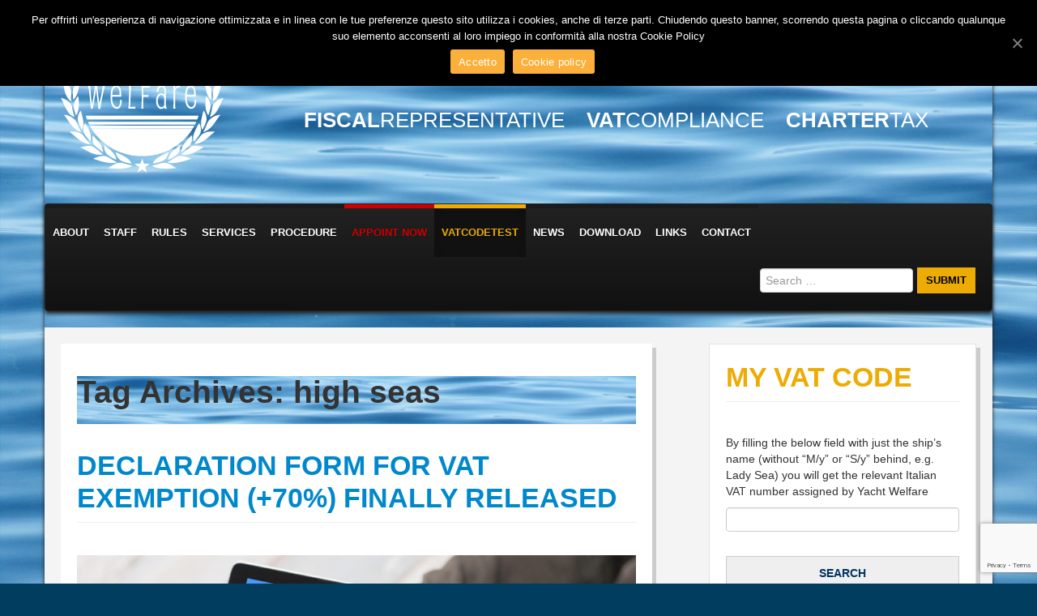

--- FILE ---
content_type: text/html; charset=UTF-8
request_url: https://yachtwelfare.it/tag/high-seas/
body_size: 8711
content:
<!DOCTYPE html>
<html class="no-js" lang="it-IT">

	<head>
				<link rel="profile" href="http://gmpg.org/xfn/11" />
		<meta charset="UTF-8" />
        <meta name="viewport" content="width=device-width, initial-scale=1">

        <title>Yacht Welfare &#8211; Fiscal Representative | Charter Tax - FISCAL REPRESENTATIVE VAT COMPLIANCE CHARTER TAX</title>

        <link href='http://fonts.googleapis.com/css?family=Raleway:400,200,100,300,500,600,700,800,900' rel='stylesheet' type='text/css'>
				<link rel='dns-prefetch' href='//www.google.com' />
<link rel='dns-prefetch' href='//s.w.org' />
<link rel="alternate" type="application/rss+xml" title="Yacht Welfare - Fiscal Representative | Charter Tax &raquo; Feed" href="https://yachtwelfare.it/feed/" />
<link rel="alternate" type="application/rss+xml" title="Yacht Welfare - Fiscal Representative | Charter Tax &raquo; Feed dei commenti" href="https://yachtwelfare.it/comments/feed/" />
<link rel="alternate" type="application/rss+xml" title="Yacht Welfare - Fiscal Representative | Charter Tax &raquo; high seas Feed del tag" href="https://yachtwelfare.it/tag/high-seas/feed/" />
		<script type="text/javascript">
			window._wpemojiSettings = {"baseUrl":"https:\/\/s.w.org\/images\/core\/emoji\/13.0.0\/72x72\/","ext":".png","svgUrl":"https:\/\/s.w.org\/images\/core\/emoji\/13.0.0\/svg\/","svgExt":".svg","source":{"concatemoji":"https:\/\/yachtwelfare.it\/wp-includes\/js\/wp-emoji-release.min.js?ver=5.5.3"}};
			!function(e,a,t){var r,n,o,i,p=a.createElement("canvas"),s=p.getContext&&p.getContext("2d");function c(e,t){var a=String.fromCharCode;s.clearRect(0,0,p.width,p.height),s.fillText(a.apply(this,e),0,0);var r=p.toDataURL();return s.clearRect(0,0,p.width,p.height),s.fillText(a.apply(this,t),0,0),r===p.toDataURL()}function l(e){if(!s||!s.fillText)return!1;switch(s.textBaseline="top",s.font="600 32px Arial",e){case"flag":return!c([127987,65039,8205,9895,65039],[127987,65039,8203,9895,65039])&&(!c([55356,56826,55356,56819],[55356,56826,8203,55356,56819])&&!c([55356,57332,56128,56423,56128,56418,56128,56421,56128,56430,56128,56423,56128,56447],[55356,57332,8203,56128,56423,8203,56128,56418,8203,56128,56421,8203,56128,56430,8203,56128,56423,8203,56128,56447]));case"emoji":return!c([55357,56424,8205,55356,57212],[55357,56424,8203,55356,57212])}return!1}function d(e){var t=a.createElement("script");t.src=e,t.defer=t.type="text/javascript",a.getElementsByTagName("head")[0].appendChild(t)}for(i=Array("flag","emoji"),t.supports={everything:!0,everythingExceptFlag:!0},o=0;o<i.length;o++)t.supports[i[o]]=l(i[o]),t.supports.everything=t.supports.everything&&t.supports[i[o]],"flag"!==i[o]&&(t.supports.everythingExceptFlag=t.supports.everythingExceptFlag&&t.supports[i[o]]);t.supports.everythingExceptFlag=t.supports.everythingExceptFlag&&!t.supports.flag,t.DOMReady=!1,t.readyCallback=function(){t.DOMReady=!0},t.supports.everything||(n=function(){t.readyCallback()},a.addEventListener?(a.addEventListener("DOMContentLoaded",n,!1),e.addEventListener("load",n,!1)):(e.attachEvent("onload",n),a.attachEvent("onreadystatechange",function(){"complete"===a.readyState&&t.readyCallback()})),(r=t.source||{}).concatemoji?d(r.concatemoji):r.wpemoji&&r.twemoji&&(d(r.twemoji),d(r.wpemoji)))}(window,document,window._wpemojiSettings);
		</script>
		<style type="text/css">
img.wp-smiley,
img.emoji {
	display: inline !important;
	border: none !important;
	box-shadow: none !important;
	height: 1em !important;
	width: 1em !important;
	margin: 0 .07em !important;
	vertical-align: -0.1em !important;
	background: none !important;
	padding: 0 !important;
}
</style>
	<link rel='stylesheet' id='wp-block-library-css'  href='https://yachtwelfare.it/wp-includes/css/dist/block-library/style.min.css?ver=5.5.3' type='text/css' media='all' />
<link rel='stylesheet' id='cpsh-shortcodes-css'  href='https://yachtwelfare.it/wp-content/plugins/column-shortcodes//assets/css/shortcodes.css?ver=1.0.1' type='text/css' media='all' />
<link rel='stylesheet' id='contact-form-7-css'  href='https://yachtwelfare.it/wp-content/plugins/contact-form-7/includes/css/styles.css?ver=5.1.4' type='text/css' media='all' />
<link rel='stylesheet' id='cookie-notice-front-css'  href='https://yachtwelfare.it/wp-content/plugins/cookie-notice/css/front.min.css?ver=5.5.3' type='text/css' media='all' />
<link rel='stylesheet' id='searchandfilter-css'  href='https://yachtwelfare.it/wp-content/plugins/search-filter/style.css?ver=1' type='text/css' media='all' />
<link rel='stylesheet' id='tw-bootstrap-css'  href='https://yachtwelfare.it/wp-content/themes/YACHTWELFARE/css/bootstrap.min.css?ver=2.0.1' type='text/css' media='all' />
<link rel='stylesheet' id='the-bootstrap-css'  href='https://yachtwelfare.it/wp-content/themes/YACHTWELFARE/style.css?ver=2.0.1' type='text/css' media='all' />
<script type='text/javascript' src='https://yachtwelfare.it/wp-includes/js/jquery/jquery.js?ver=1.12.4-wp' id='jquery-core-js'></script>
<script type='text/javascript' id='cookie-notice-front-js-extra'>
/* <![CDATA[ */
var cnArgs = {"ajaxUrl":"https:\/\/yachtwelfare.it\/wp-admin\/admin-ajax.php","nonce":"ead6b369ed","hideEffect":"fade","position":"top","onScroll":"0","onScrollOffset":"100","onClick":"0","cookieName":"cookie_notice_accepted","cookieTime":"2592000","cookieTimeRejected":"2592000","cookiePath":"\/","cookieDomain":"","redirection":"0","cache":"1","refuse":"0","revokeCookies":"0","revokeCookiesOpt":"automatic","secure":"1","coronabarActive":"0"};
/* ]]> */
</script>
<script type='text/javascript' src='https://yachtwelfare.it/wp-content/plugins/cookie-notice/js/front.min.js?ver=1.3.2' id='cookie-notice-front-js'></script>
<link rel="https://api.w.org/" href="https://yachtwelfare.it/wp-json/" /><link rel="alternate" type="application/json" href="https://yachtwelfare.it/wp-json/wp/v2/tags/99" /><link rel="EditURI" type="application/rsd+xml" title="RSD" href="https://yachtwelfare.it/xmlrpc.php?rsd" />
<link rel="wlwmanifest" type="application/wlwmanifest+xml" href="https://yachtwelfare.it/wp-includes/wlwmanifest.xml" /> 
<meta name="generator" content="WordPress 5.5.3" />
	<!--[if lt IE 9]>
		<script src="https://yachtwelfare.it/wp-content/themes/YACHTWELFARE/js/html5shiv.min.js" type="text/javascript"></script>
		<script src="https://yachtwelfare.it/wp-content/themes/YACHTWELFARE/js/respond.min.js" type="text/javascript"></script>
	<![endif]-->
	<link rel="icon" href="https://yachtwelfare.it/wp-content/uploads/2020/09/yw_icon-45x45.jpg" sizes="32x32" />
<link rel="icon" href="https://yachtwelfare.it/wp-content/uploads/2020/09/yw_icon.jpg" sizes="192x192" />
<link rel="apple-touch-icon" href="https://yachtwelfare.it/wp-content/uploads/2020/09/yw_icon.jpg" />
<meta name="msapplication-TileImage" content="https://yachtwelfare.it/wp-content/uploads/2020/09/yw_icon.jpg" />

	</head>

	<body class="archive tag tag-high-seas tag-99 cookies-not-set content-sidebar">
		<div class="container">
			<div id="page" class="hfeed row">
								<header id="branding" role="banner" class="span12">
					

					<hgroup class="clearfix row">
						<div class="span3">
						<h1 id="site-title">
							<a href="https://yachtwelfare.it/" title="Yacht Welfare &#8211; Fiscal Representative | Charter Tax" rel="home">
								<span>Yacht Welfare &#8211; Fiscal Representative | Charter Tax</span>
							</a>
						</h1>
						</div>
						<div class="span9">
						<h2 id="site-description"><b>FISCAL</b>REPRESENTATIVE   <b>VAT</b>COMPLIANCE   <b>CHARTER</b>TAX</h2>
					</div>
					</hgroup>

					<!-- <a href="http://www.eurotax.fr/eng/" class="eurotax">Affiliated with</a> -->

					
					<nav id="access" role="navigation">
						<h3 class="assistive-text">Main menu</h3>
						<div class="skip-link"><a class="assistive-text" href="#content" title="Skip to primary content">Skip to primary content</a></div>
						<div class="skip-link"><a class="assistive-text" href="#secondary" title="Skip to secondary content">Skip to secondary content</a></div>
												<div class="navbar navbar-inverse">
							<div class="navbar-inner">
								<div class="container">
									<!-- .btn-navbar is used as the toggle for collapsed navbar content -->
									<a class="btn btn-navbar" data-toggle="collapse" data-target=".nav-collapse">
										<span class="icon-bar"></span>
										<span class="icon-bar"></span>
										<span class="icon-bar"></span>
									</a>
									
									<div class="nav-collapse">
										<div class="menu-primary-navigation-container"><ul id="menu-primary-navigation" class="nav"><li id="menu-item-68" class="menu-item menu-item-type-post_type menu-item-object-page menu-item-home menu-item-68"><a href="https://yachtwelfare.it/">About</a></li>
<li id="menu-item-74" class="menu-item menu-item-type-post_type menu-item-object-page menu-item-74"><a href="https://yachtwelfare.it/who-we-are/">Staff</a></li>
<li id="menu-item-73" class="menu-item menu-item-type-post_type menu-item-object-page menu-item-73"><a href="https://yachtwelfare.it/vat-laws/">Rules</a></li>
<li id="menu-item-72" class="menu-item menu-item-type-post_type menu-item-object-page menu-item-72"><a href="https://yachtwelfare.it/services/">Services</a></li>
<li id="menu-item-148" class="menu-item menu-item-type-post_type menu-item-object-page menu-item-148"><a href="https://yachtwelfare.it/procedure/">Procedure</a></li>
<li id="menu-item-233" class="red menu-item menu-item-type-post_type menu-item-object-page menu-item-233"><a href="https://yachtwelfare.it/appointnow/">Appoint now</a></li>
<li id="menu-item-225" class="active menu-item menu-item-type-post_type menu-item-object-page menu-item-225"><a href="https://yachtwelfare.it/vatcodetest/">Vatcodetest</a></li>
<li id="menu-item-71" class="menu-item menu-item-type-post_type menu-item-object-page current_page_parent menu-item-71"><a href="https://yachtwelfare.it/news/">News</a></li>
<li id="menu-item-70" class="menu-item menu-item-type-post_type menu-item-object-page menu-item-70"><a href="https://yachtwelfare.it/download/">Download</a></li>
<li id="menu-item-554" class="menu-item menu-item-type-post_type menu-item-object-page menu-item-554"><a href="https://yachtwelfare.it/link/">Links</a></li>
<li id="menu-item-69" class="menu-item menu-item-type-post_type menu-item-object-page menu-item-69"><a href="https://yachtwelfare.it/contact/">Contact</a></li>
</ul></div>

								    </div>
										<div class="right">
										
				<form action="" method="post" class="searchandfilter">
					<div><input type="hidden" name="ofpost_types[]" value="post" /><input type="hidden" name="ofpost_types[]" value="page" />
						<ul><li><input type="text" name="ofsearch" placeholder="Search &hellip;" value=""></li><li><input type="hidden" name="ofsubmitted" value="1">
							<input type="submit" value="Submit">
						</li></ul></div>
				</form>

</div>

								</div>
							</div>
						</div>
											</nav><!-- #access -->

				</header><!-- #branding -->
<section id="primary" class="span8">
	
		<div id="content" role="main">
		
			<header class="page-header">
				<h1 class="page-title">Tag Archives: <span>high seas</span></h1>
	
							</header><!-- .page-header -->
	
			
<article id="post-1112" class="post-1112 post type-post status-publish format-standard hentry category-senza-categoria tag-boat tag-charter tag-cruise tag-declaration tag-duty tag-electronical tag-electronically tag-exemption tag-fiscal tag-form tag-free tag-high-sea tag-high-seas tag-international-waters tag-iva tag-luxury tag-representative tag-sail tag-ship tag-tax tag-tva tag-vat tag-vessel tag-yacht">
		
	
	<h1 class="entry-title"><a href="https://yachtwelfare.it/declarationform/" title="Permalink to Declaration form for VAT Exemption (+70%) finally released" rel="bookmark">Declaration form for VAT Exemption (+70%) finally released</a></h1>
			

		<div class="entry-content clearfix">
		
<figure class="wp-block-image size-large"><img loading="lazy" width="1024" height="522" src="https://yachtwelfare.it/wp-content/uploads/2021/06/ADE_electronic_form_2021_01-1024x522.jpg" alt="" class="wp-image-1114" srcset="https://yachtwelfare.it/wp-content/uploads/2021/06/ADE_electronic_form_2021_01-1024x522.jpg 1024w, https://yachtwelfare.it/wp-content/uploads/2021/06/ADE_electronic_form_2021_01-300x153.jpg 300w, https://yachtwelfare.it/wp-content/uploads/2021/06/ADE_electronic_form_2021_01-768x392.jpg 768w, https://yachtwelfare.it/wp-content/uploads/2021/06/ADE_electronic_form_2021_01.jpg 1200w" sizes="(max-width: 1024px) 100vw, 1024px" /></figure>



<p>Italy, 15th June 2021</p>



<p>In regards to our recent news about the VAT exemption regime applicable to vessels chartering in Italy, the <strong>Italian Revenue Offic</strong>e (Agenzia Delle Entrate), according to the new Italian Budget Law 2021, has <strong>finally issued and released the necessary guidelines and declaration form to fulfill and file with electronical transmission</strong>.</p>



<p><strong>The assigned number and details of the protocol</strong> attesting the successful transmission to the Revenue Office digital system <strong>must be kept on file and indicated in the invoices of the suppliers</strong>.</p>



<p>As a consequence of this, <strong>starting from 15th August 2021</strong>, <strong>the current procedure </strong>(the paper form to send to the Supplier) to obtain the VAT exemption <strong>will no longer be valid</strong>.</p>



<p>Please find below (also litsted into our DOWNLOAD area&#8221;) the <strong>Protocol  RU-0151377 published on 15th June 2021</strong> by The Italian Revenue Office along with the relevant guidelines.</p>



<p>Before executing the electronic transmission of the declaration form to the Italian Revenue Office, <strong>the owning company will need to perform the necessary calculation to confirm the +70% of trips at the international waters (high seas) as well as it needs to always keep the related evidences and documental proofs in case of any control or official audit </strong>(contracts, copy of the logbook, AIS data or data extracted from any other electronic on-board navigation, invoices and receipts) by the Authorities.</p>



<p>We point out that very strict penalties and sanctions are foreseen in the event of an official audit by the Italian Tax Authorities in the case that the owning company will not be able to demonstrate what has been declared. on this end, we strongly recommend to always<strong> keep on file for a minimum of 6 years all the necessary evidences confirming what it has been declared to the tax Authority</strong> on the electronic declaration form.</p>



<p>Yacht Welfare is at your disposal to provide further details.</p>



<p>Please feel free to contact us for more info and questions: <a rel="noreferrer noopener" href="mailto:info@yachtwelfare.it" target="_blank">info@yachtwelfare.it</a></p>



<hr class="wp-block-separator"/>



<p></p>



<div class="wp-block-file"><a href="https://yachtwelfare.it/wp-content/uploads/2021/06/ADE_Prot_RU_0151377_15062021.pdf">ADE_Prot_RU_0151377_15062021</a><a href="https://yachtwelfare.it/wp-content/uploads/2021/06/ADE_Prot_RU_0151377_15062021.pdf" class="wp-block-file__button" download>Download</a></div>



<div class="wp-block-file"><a href="https://yachtwelfare.it/wp-content/uploads/2021/06/ADE_Prot_RU_0151377_15062021_All_1.pdf">ADE_Prot_RU_0151377_15062021_All_(1)</a><a href="https://yachtwelfare.it/wp-content/uploads/2021/06/ADE_Prot_RU_0151377_15062021_All_1.pdf" class="wp-block-file__button" download>Download</a></div>



<div class="wp-block-file"><a href="https://yachtwelfare.it/wp-content/uploads/2021/06/ADE_Prot_RU_0151377_15062021_All_2.pdf">ADE_Prot_RU_0151377_15062021_All_(2)</a><a href="https://yachtwelfare.it/wp-content/uploads/2021/06/ADE_Prot_RU_0151377_15062021_All_2.pdf" class="wp-block-file__button" download>Download</a></div>



<hr class="wp-block-separator"/>



<p></p>
	</div><!-- .entry-content -->
	
	
	
	</article><!-- #post-1112 -->

<article id="post-572" class="post-572 post type-post status-publish format-standard has-post-thumbnail hentry category-senza-categoria tag-12-nautical-miles tag-12nm tag-85 tag-90 tag-8-bis tag-8bis tag-bofip tag-charter tag-commercial tag-eu tag-fiscal tag-france tag-high-seas tag-italia tag-italy tag-iva-vat tag-med tag-mediterranean tag-representative tag-sailing tag-ship tag-territorial tag-ue tag-vessel tag-yacht tag-yacht-welfare">
		
	
	<h1 class="entry-title"><a href="https://yachtwelfare.it/70-of-what/" title="Permalink to 70% of what?" rel="bookmark">70% of what?</a></h1>
			

		<div class="entry-content clearfix">
				<a class="thumbnail post-thumbnail span2" href="https://yachtwelfare.it/70-of-what/" title="70% of what?">
			<img width="150" height="150" src="https://yachtwelfare.it/wp-content/uploads/2017/02/YW_70_News_2017_01-150x150.png" class="attachment-thumbnail size-thumbnail wp-post-image" alt="" loading="lazy" srcset="https://yachtwelfare.it/wp-content/uploads/2017/02/YW_70_News_2017_01-150x150.png 150w, https://yachtwelfare.it/wp-content/uploads/2017/02/YW_70_News_2017_01-45x45.png 45w" sizes="(max-width: 150px) 100vw, 150px" />		</a>
		<p>Sanremo, 6th February 2017</p>
<p>The Convention on the High Seas (replaced by United Nations Convention on the Law of the Sea) defined &#8220;high seas&#8221; to mean &#8220;<span style="text-decoration: underline;"><em>all parts of the sea that are not included in the territorial sea or in the internal waters of a State</em></span>&#8221; and where &#8220;<em><span style="text-decoration: underline;">no State may validly purport to subject any part of them to its sovereignty</span></em>&#8220;.</p>
<p>Consequently “high seas seagoing ship” means a ship other than those which navigate exclusively into the 12 nautical miles territorial waters, inland waters or in waters within, or closely adjacent to, sheltered waters or areas where port regulations apply.</p>
<p>Resolution No.2/E, released by Agenzia delle Entrate (Italian Tax Office) on 12th January 2017, gives a clear interpretation of “high seas” not only in relation to the technical nature of the ship but also to its fiscal aspects. In accordance to the provisions of said Resolution, a ship can be qualified as a “high seas seagoing ship” if she has performed more than 70% of the voyages sailing the “high seas” in the past calendar year.</p>
<p>If the ship effectively met this specific condition (voyages &gt; 70%), she is qualified to benefit of the VAT exemption according to Article 8-bis, which meets the provisions of Article 148 points a), c) e d) of the EU Directive 112/2006/CE, stating that the VAT exemption regime can be applied to those commercial operations done by vessels “<em><span style="text-decoration: underline;">used for navigation on the high seas and carrying passenger for reward or used for commercial purposes (including the Charter activity), industrial or fishing activities</span></em>”.</p>
<p>Official proofs and documents needs to be provided to attest that the ship really performed more than 70% of the voyages sailing the “high seas”.</p>
<p>Therefore Italy really seems about to follow in the footsteps of France with its law from 12th May 2015, better known to all as BOFiP (the French regulations governing VAT exemption).</p>
<p>For what is closely related to the Yachting and Charter industry, the hereinbefore mentioned commercial operations can be quickly summarized in the following points:</p>
<p><strong>a</strong>. purchase of goods and provisions<br />
<strong>b</strong>. purchase of fuel and lube oil (bunkering)<br />
<strong>c</strong>. purchase of spare parts, machineries and equipment in general<br />
<strong>d</strong>. repair and maintenance works on board</p>
<p>Despite the Italian Tax Authorities have provided clear information they didn’t provide complete ones. In fact there’s still plenty of grey areas and perplexities such as the way to calculate the 70% (time or number of voyages?), which documents and proofs can be considered as “official”, etc.<br />
The most involved Italian fiscal representatives are now working hard to collect all the necessary info which will be shared with you as soon as possible.</p>
<p>For any additional info please call or email us to info@yachtwelfare.it. We remain at your disposal.</p>
<p>&nbsp;</p>
<p><strong>DOWNLOAD</strong></p>
<p><a href="http://www.yachtwelfare.it/wp-content/uploads/2017/02/Resolution-2E-12012017.pdf">Resolution-2E (Original)</a><br />
<a href="http://www.yachtwelfare.it/wp-content/uploads/2017/02/YW_70_News_2017_01.pdf">YW News 2017-01 (pdf)</a></p>
	</div><!-- .entry-content -->
	
	
	
	</article><!-- #post-572 -->
	</div><!-- #content -->
	</section><!-- #primary -->

<section id="secondary" class="widget-area span4" role="complementary">
	<aside id="search-2" class="widget well widget_search"><h2 class="widget-title">MY VAT CODE</h2><p>By filling the below field with just the ship’s name (without “M/y” or “S/y” behind, e.g. Lady Sea) you will get the relevant Italian VAT number assigned by Yacht Welfare</p>

<form id="searchform" action="https://yachtwelfare.it/" method="get">
<input class="inlineSearch" type="text" name="s" value="" />
<input type="hidden" name="post_type" value="searchengine" />
<input class="inlineSubmit" id="searchsubmit" type="submit" alt="Search" value="Search"  />
</form></aside><aside id="rpwe_widget-2" class="widget well rpwe_widget recent-posts-extended"><h2 class="widget-title">News</h2><div  class="rpwe-block "><ul class="rpwe-ul"><li class="rpwe-li rpwe-clearfix"><h3 class="rpwe-title"><a href="https://yachtwelfare.it/therevenaut/" title="Permalink to The Revenaut Italian Fiscal Guide (Edition III)" rel="bookmark">The Revenaut Italian Fiscal Guide (Edition III)</a></h3><time class="rpwe-time published" datetime="2022-07-22T14:01:12+02:00">22 Luglio 2022</time><div class="rpwe-summary">This time we’ve kept you waiting. However you all know there was a reason for it. People know what happened &hellip;</div></li><li class="rpwe-li rpwe-clearfix"><h3 class="rpwe-title"><a href="https://yachtwelfare.it/vat-excise-italy-2021/" title="Permalink to Clarifications on excise duty and VAT exemption on fuel in Italy" rel="bookmark">Clarifications on excise duty and VAT exemption on fuel in Italy</a></h3><time class="rpwe-time published" datetime="2021-06-29T19:02:29+02:00">29 Giugno 2021</time><div class="rpwe-summary">Sanremo, June 29th 2021 According to our guidances recently released, it is confirmed that the Italian Customs Authority (Agenzia Dogane &hellip;</div></li><li class="rpwe-li rpwe-clearfix"><h3 class="rpwe-title"><a href="https://yachtwelfare.it/declarationform/" title="Permalink to Declaration form for VAT Exemption (+70%) finally released" rel="bookmark">Declaration form for VAT Exemption (+70%) finally released</a></h3><time class="rpwe-time published" datetime="2021-06-16T11:16:47+02:00">16 Giugno 2021</time><div class="rpwe-summary">Italy, 15th June 2021 In regards to our recent news about the VAT exemption regime applicable to vessels chartering in &hellip;</div></li></ul></div><!-- Generated by http://wordpress.org/plugins/recent-posts-widget-extended/ --></aside></section><!-- #secondary .widget-area -->



</div>

<footer id="colophon" role="contentinfo">

	   
        <p>Yacht Welfare Srl Via Scarincio 48 - 18100 Imperia
        Office Imperia +39 33 94 00 55 54<br /> Fax +39 0183 63757 | Email info@yachtwelfare.it | PI-CF 01581460084  <a href="/privacy-policy">Privacy policy</a></p>
  
	    
</footer>


<script src="http://ajax.googleapis.com/ajax/libs/jquery/1.7.1/jquery.min.js"></script>
<script src="https://yachtwelfare.it/wp-content/themes/YACHTWELFARE/js/bootstrap.js"></script>
<script src="https://yachtwelfare.it/wp-content/themes/YACHTWELFARE/js/bootstrap.file-input.js"></script>

<script>
$(document).ready(function(){
  $('input[type=file]').bootstrapFileInput();
});
</script>


<!-- [SearchWP] Debug Information

SearchWP performed a search: No
Searches performed: 0
-->
		<script type='text/javascript' id='contact-form-7-js-extra'>
/* <![CDATA[ */
var wpcf7 = {"apiSettings":{"root":"https:\/\/yachtwelfare.it\/wp-json\/contact-form-7\/v1","namespace":"contact-form-7\/v1"},"cached":"1"};
/* ]]> */
</script>
<script type='text/javascript' src='https://yachtwelfare.it/wp-content/plugins/contact-form-7/includes/js/scripts.js?ver=5.1.4' id='contact-form-7-js'></script>
<script type='text/javascript' src='https://www.google.com/recaptcha/api.js?render=6LeKEcsZAAAAAOCZAPer51fb2j7eE2CDcO0gvCSl&#038;ver=3.0' id='google-recaptcha-js'></script>
<script type='text/javascript' src='https://yachtwelfare.it/wp-includes/js/wp-embed.min.js?ver=5.5.3' id='wp-embed-js'></script>
<script type="text/javascript">
( function( grecaptcha, sitekey, actions ) {

	var wpcf7recaptcha = {

		execute: function( action ) {
			grecaptcha.execute(
				sitekey,
				{ action: action }
			).then( function( token ) {
				var forms = document.getElementsByTagName( 'form' );

				for ( var i = 0; i < forms.length; i++ ) {
					var fields = forms[ i ].getElementsByTagName( 'input' );

					for ( var j = 0; j < fields.length; j++ ) {
						var field = fields[ j ];

						if ( 'g-recaptcha-response' === field.getAttribute( 'name' ) ) {
							field.setAttribute( 'value', token );
							break;
						}
					}
				}
			} );
		},

		executeOnHomepage: function() {
			wpcf7recaptcha.execute( actions[ 'homepage' ] );
		},

		executeOnContactform: function() {
			wpcf7recaptcha.execute( actions[ 'contactform' ] );
		},

	};

	grecaptcha.ready(
		wpcf7recaptcha.executeOnHomepage
	);

	document.addEventListener( 'change',
		wpcf7recaptcha.executeOnContactform, false
	);

	document.addEventListener( 'wpcf7submit',
		wpcf7recaptcha.executeOnHomepage, false
	);

} )(
	grecaptcha,
	'6LeKEcsZAAAAAOCZAPer51fb2j7eE2CDcO0gvCSl',
	{"homepage":"homepage","contactform":"contactform"}
);
</script>

		<!-- Cookie Notice plugin v1.3.2 by Digital Factory https://dfactory.eu/ -->
		<div id="cookie-notice" role="banner" class="cookie-notice-hidden cookie-revoke-hidden cn-position-top" aria-label="Cookie Notice" style="background-color: rgba(0,0,0,1);"><div class="cookie-notice-container" style="color: #fff;"><span id="cn-notice-text" class="cn-text-container">Per offrirti un'esperienza di navigazione ottimizzata e in linea con le tue preferenze questo sito utilizza i cookies, anche di terze parti. Chiudendo questo banner, scorrendo questa pagina o cliccando qualunque suo elemento acconsenti al loro impiego in conformità alla nostra Cookie Policy</span><span id="cn-notice-buttons" class="cn-buttons-container"><a href="#" id="cn-accept-cookie" data-cookie-set="accept" class="cn-set-cookie cn-button wp-default" aria-label="Accetto">Accetto</a><a href="https://yachtwelfare.it/cookie-policy/" target="_blank" id="cn-more-info" class="cn-more-info cn-button wp-default" aria-label="Cookie policy">Cookie policy</a></span><a href="javascript:void(0);" id="cn-close-notice" data-cookie-set="accept" class="cn-close-icon" aria-label="Accetto"></a></div>
			
		</div>
		<!-- / Cookie Notice plugin -->
    
</body>

</html>

--- FILE ---
content_type: text/html; charset=utf-8
request_url: https://www.google.com/recaptcha/api2/anchor?ar=1&k=6LeKEcsZAAAAAOCZAPer51fb2j7eE2CDcO0gvCSl&co=aHR0cHM6Ly95YWNodHdlbGZhcmUuaXQ6NDQz&hl=en&v=PoyoqOPhxBO7pBk68S4YbpHZ&size=invisible&anchor-ms=20000&execute-ms=30000&cb=6qppt7ofq35v
body_size: 49778
content:
<!DOCTYPE HTML><html dir="ltr" lang="en"><head><meta http-equiv="Content-Type" content="text/html; charset=UTF-8">
<meta http-equiv="X-UA-Compatible" content="IE=edge">
<title>reCAPTCHA</title>
<style type="text/css">
/* cyrillic-ext */
@font-face {
  font-family: 'Roboto';
  font-style: normal;
  font-weight: 400;
  font-stretch: 100%;
  src: url(//fonts.gstatic.com/s/roboto/v48/KFO7CnqEu92Fr1ME7kSn66aGLdTylUAMa3GUBHMdazTgWw.woff2) format('woff2');
  unicode-range: U+0460-052F, U+1C80-1C8A, U+20B4, U+2DE0-2DFF, U+A640-A69F, U+FE2E-FE2F;
}
/* cyrillic */
@font-face {
  font-family: 'Roboto';
  font-style: normal;
  font-weight: 400;
  font-stretch: 100%;
  src: url(//fonts.gstatic.com/s/roboto/v48/KFO7CnqEu92Fr1ME7kSn66aGLdTylUAMa3iUBHMdazTgWw.woff2) format('woff2');
  unicode-range: U+0301, U+0400-045F, U+0490-0491, U+04B0-04B1, U+2116;
}
/* greek-ext */
@font-face {
  font-family: 'Roboto';
  font-style: normal;
  font-weight: 400;
  font-stretch: 100%;
  src: url(//fonts.gstatic.com/s/roboto/v48/KFO7CnqEu92Fr1ME7kSn66aGLdTylUAMa3CUBHMdazTgWw.woff2) format('woff2');
  unicode-range: U+1F00-1FFF;
}
/* greek */
@font-face {
  font-family: 'Roboto';
  font-style: normal;
  font-weight: 400;
  font-stretch: 100%;
  src: url(//fonts.gstatic.com/s/roboto/v48/KFO7CnqEu92Fr1ME7kSn66aGLdTylUAMa3-UBHMdazTgWw.woff2) format('woff2');
  unicode-range: U+0370-0377, U+037A-037F, U+0384-038A, U+038C, U+038E-03A1, U+03A3-03FF;
}
/* math */
@font-face {
  font-family: 'Roboto';
  font-style: normal;
  font-weight: 400;
  font-stretch: 100%;
  src: url(//fonts.gstatic.com/s/roboto/v48/KFO7CnqEu92Fr1ME7kSn66aGLdTylUAMawCUBHMdazTgWw.woff2) format('woff2');
  unicode-range: U+0302-0303, U+0305, U+0307-0308, U+0310, U+0312, U+0315, U+031A, U+0326-0327, U+032C, U+032F-0330, U+0332-0333, U+0338, U+033A, U+0346, U+034D, U+0391-03A1, U+03A3-03A9, U+03B1-03C9, U+03D1, U+03D5-03D6, U+03F0-03F1, U+03F4-03F5, U+2016-2017, U+2034-2038, U+203C, U+2040, U+2043, U+2047, U+2050, U+2057, U+205F, U+2070-2071, U+2074-208E, U+2090-209C, U+20D0-20DC, U+20E1, U+20E5-20EF, U+2100-2112, U+2114-2115, U+2117-2121, U+2123-214F, U+2190, U+2192, U+2194-21AE, U+21B0-21E5, U+21F1-21F2, U+21F4-2211, U+2213-2214, U+2216-22FF, U+2308-230B, U+2310, U+2319, U+231C-2321, U+2336-237A, U+237C, U+2395, U+239B-23B7, U+23D0, U+23DC-23E1, U+2474-2475, U+25AF, U+25B3, U+25B7, U+25BD, U+25C1, U+25CA, U+25CC, U+25FB, U+266D-266F, U+27C0-27FF, U+2900-2AFF, U+2B0E-2B11, U+2B30-2B4C, U+2BFE, U+3030, U+FF5B, U+FF5D, U+1D400-1D7FF, U+1EE00-1EEFF;
}
/* symbols */
@font-face {
  font-family: 'Roboto';
  font-style: normal;
  font-weight: 400;
  font-stretch: 100%;
  src: url(//fonts.gstatic.com/s/roboto/v48/KFO7CnqEu92Fr1ME7kSn66aGLdTylUAMaxKUBHMdazTgWw.woff2) format('woff2');
  unicode-range: U+0001-000C, U+000E-001F, U+007F-009F, U+20DD-20E0, U+20E2-20E4, U+2150-218F, U+2190, U+2192, U+2194-2199, U+21AF, U+21E6-21F0, U+21F3, U+2218-2219, U+2299, U+22C4-22C6, U+2300-243F, U+2440-244A, U+2460-24FF, U+25A0-27BF, U+2800-28FF, U+2921-2922, U+2981, U+29BF, U+29EB, U+2B00-2BFF, U+4DC0-4DFF, U+FFF9-FFFB, U+10140-1018E, U+10190-1019C, U+101A0, U+101D0-101FD, U+102E0-102FB, U+10E60-10E7E, U+1D2C0-1D2D3, U+1D2E0-1D37F, U+1F000-1F0FF, U+1F100-1F1AD, U+1F1E6-1F1FF, U+1F30D-1F30F, U+1F315, U+1F31C, U+1F31E, U+1F320-1F32C, U+1F336, U+1F378, U+1F37D, U+1F382, U+1F393-1F39F, U+1F3A7-1F3A8, U+1F3AC-1F3AF, U+1F3C2, U+1F3C4-1F3C6, U+1F3CA-1F3CE, U+1F3D4-1F3E0, U+1F3ED, U+1F3F1-1F3F3, U+1F3F5-1F3F7, U+1F408, U+1F415, U+1F41F, U+1F426, U+1F43F, U+1F441-1F442, U+1F444, U+1F446-1F449, U+1F44C-1F44E, U+1F453, U+1F46A, U+1F47D, U+1F4A3, U+1F4B0, U+1F4B3, U+1F4B9, U+1F4BB, U+1F4BF, U+1F4C8-1F4CB, U+1F4D6, U+1F4DA, U+1F4DF, U+1F4E3-1F4E6, U+1F4EA-1F4ED, U+1F4F7, U+1F4F9-1F4FB, U+1F4FD-1F4FE, U+1F503, U+1F507-1F50B, U+1F50D, U+1F512-1F513, U+1F53E-1F54A, U+1F54F-1F5FA, U+1F610, U+1F650-1F67F, U+1F687, U+1F68D, U+1F691, U+1F694, U+1F698, U+1F6AD, U+1F6B2, U+1F6B9-1F6BA, U+1F6BC, U+1F6C6-1F6CF, U+1F6D3-1F6D7, U+1F6E0-1F6EA, U+1F6F0-1F6F3, U+1F6F7-1F6FC, U+1F700-1F7FF, U+1F800-1F80B, U+1F810-1F847, U+1F850-1F859, U+1F860-1F887, U+1F890-1F8AD, U+1F8B0-1F8BB, U+1F8C0-1F8C1, U+1F900-1F90B, U+1F93B, U+1F946, U+1F984, U+1F996, U+1F9E9, U+1FA00-1FA6F, U+1FA70-1FA7C, U+1FA80-1FA89, U+1FA8F-1FAC6, U+1FACE-1FADC, U+1FADF-1FAE9, U+1FAF0-1FAF8, U+1FB00-1FBFF;
}
/* vietnamese */
@font-face {
  font-family: 'Roboto';
  font-style: normal;
  font-weight: 400;
  font-stretch: 100%;
  src: url(//fonts.gstatic.com/s/roboto/v48/KFO7CnqEu92Fr1ME7kSn66aGLdTylUAMa3OUBHMdazTgWw.woff2) format('woff2');
  unicode-range: U+0102-0103, U+0110-0111, U+0128-0129, U+0168-0169, U+01A0-01A1, U+01AF-01B0, U+0300-0301, U+0303-0304, U+0308-0309, U+0323, U+0329, U+1EA0-1EF9, U+20AB;
}
/* latin-ext */
@font-face {
  font-family: 'Roboto';
  font-style: normal;
  font-weight: 400;
  font-stretch: 100%;
  src: url(//fonts.gstatic.com/s/roboto/v48/KFO7CnqEu92Fr1ME7kSn66aGLdTylUAMa3KUBHMdazTgWw.woff2) format('woff2');
  unicode-range: U+0100-02BA, U+02BD-02C5, U+02C7-02CC, U+02CE-02D7, U+02DD-02FF, U+0304, U+0308, U+0329, U+1D00-1DBF, U+1E00-1E9F, U+1EF2-1EFF, U+2020, U+20A0-20AB, U+20AD-20C0, U+2113, U+2C60-2C7F, U+A720-A7FF;
}
/* latin */
@font-face {
  font-family: 'Roboto';
  font-style: normal;
  font-weight: 400;
  font-stretch: 100%;
  src: url(//fonts.gstatic.com/s/roboto/v48/KFO7CnqEu92Fr1ME7kSn66aGLdTylUAMa3yUBHMdazQ.woff2) format('woff2');
  unicode-range: U+0000-00FF, U+0131, U+0152-0153, U+02BB-02BC, U+02C6, U+02DA, U+02DC, U+0304, U+0308, U+0329, U+2000-206F, U+20AC, U+2122, U+2191, U+2193, U+2212, U+2215, U+FEFF, U+FFFD;
}
/* cyrillic-ext */
@font-face {
  font-family: 'Roboto';
  font-style: normal;
  font-weight: 500;
  font-stretch: 100%;
  src: url(//fonts.gstatic.com/s/roboto/v48/KFO7CnqEu92Fr1ME7kSn66aGLdTylUAMa3GUBHMdazTgWw.woff2) format('woff2');
  unicode-range: U+0460-052F, U+1C80-1C8A, U+20B4, U+2DE0-2DFF, U+A640-A69F, U+FE2E-FE2F;
}
/* cyrillic */
@font-face {
  font-family: 'Roboto';
  font-style: normal;
  font-weight: 500;
  font-stretch: 100%;
  src: url(//fonts.gstatic.com/s/roboto/v48/KFO7CnqEu92Fr1ME7kSn66aGLdTylUAMa3iUBHMdazTgWw.woff2) format('woff2');
  unicode-range: U+0301, U+0400-045F, U+0490-0491, U+04B0-04B1, U+2116;
}
/* greek-ext */
@font-face {
  font-family: 'Roboto';
  font-style: normal;
  font-weight: 500;
  font-stretch: 100%;
  src: url(//fonts.gstatic.com/s/roboto/v48/KFO7CnqEu92Fr1ME7kSn66aGLdTylUAMa3CUBHMdazTgWw.woff2) format('woff2');
  unicode-range: U+1F00-1FFF;
}
/* greek */
@font-face {
  font-family: 'Roboto';
  font-style: normal;
  font-weight: 500;
  font-stretch: 100%;
  src: url(//fonts.gstatic.com/s/roboto/v48/KFO7CnqEu92Fr1ME7kSn66aGLdTylUAMa3-UBHMdazTgWw.woff2) format('woff2');
  unicode-range: U+0370-0377, U+037A-037F, U+0384-038A, U+038C, U+038E-03A1, U+03A3-03FF;
}
/* math */
@font-face {
  font-family: 'Roboto';
  font-style: normal;
  font-weight: 500;
  font-stretch: 100%;
  src: url(//fonts.gstatic.com/s/roboto/v48/KFO7CnqEu92Fr1ME7kSn66aGLdTylUAMawCUBHMdazTgWw.woff2) format('woff2');
  unicode-range: U+0302-0303, U+0305, U+0307-0308, U+0310, U+0312, U+0315, U+031A, U+0326-0327, U+032C, U+032F-0330, U+0332-0333, U+0338, U+033A, U+0346, U+034D, U+0391-03A1, U+03A3-03A9, U+03B1-03C9, U+03D1, U+03D5-03D6, U+03F0-03F1, U+03F4-03F5, U+2016-2017, U+2034-2038, U+203C, U+2040, U+2043, U+2047, U+2050, U+2057, U+205F, U+2070-2071, U+2074-208E, U+2090-209C, U+20D0-20DC, U+20E1, U+20E5-20EF, U+2100-2112, U+2114-2115, U+2117-2121, U+2123-214F, U+2190, U+2192, U+2194-21AE, U+21B0-21E5, U+21F1-21F2, U+21F4-2211, U+2213-2214, U+2216-22FF, U+2308-230B, U+2310, U+2319, U+231C-2321, U+2336-237A, U+237C, U+2395, U+239B-23B7, U+23D0, U+23DC-23E1, U+2474-2475, U+25AF, U+25B3, U+25B7, U+25BD, U+25C1, U+25CA, U+25CC, U+25FB, U+266D-266F, U+27C0-27FF, U+2900-2AFF, U+2B0E-2B11, U+2B30-2B4C, U+2BFE, U+3030, U+FF5B, U+FF5D, U+1D400-1D7FF, U+1EE00-1EEFF;
}
/* symbols */
@font-face {
  font-family: 'Roboto';
  font-style: normal;
  font-weight: 500;
  font-stretch: 100%;
  src: url(//fonts.gstatic.com/s/roboto/v48/KFO7CnqEu92Fr1ME7kSn66aGLdTylUAMaxKUBHMdazTgWw.woff2) format('woff2');
  unicode-range: U+0001-000C, U+000E-001F, U+007F-009F, U+20DD-20E0, U+20E2-20E4, U+2150-218F, U+2190, U+2192, U+2194-2199, U+21AF, U+21E6-21F0, U+21F3, U+2218-2219, U+2299, U+22C4-22C6, U+2300-243F, U+2440-244A, U+2460-24FF, U+25A0-27BF, U+2800-28FF, U+2921-2922, U+2981, U+29BF, U+29EB, U+2B00-2BFF, U+4DC0-4DFF, U+FFF9-FFFB, U+10140-1018E, U+10190-1019C, U+101A0, U+101D0-101FD, U+102E0-102FB, U+10E60-10E7E, U+1D2C0-1D2D3, U+1D2E0-1D37F, U+1F000-1F0FF, U+1F100-1F1AD, U+1F1E6-1F1FF, U+1F30D-1F30F, U+1F315, U+1F31C, U+1F31E, U+1F320-1F32C, U+1F336, U+1F378, U+1F37D, U+1F382, U+1F393-1F39F, U+1F3A7-1F3A8, U+1F3AC-1F3AF, U+1F3C2, U+1F3C4-1F3C6, U+1F3CA-1F3CE, U+1F3D4-1F3E0, U+1F3ED, U+1F3F1-1F3F3, U+1F3F5-1F3F7, U+1F408, U+1F415, U+1F41F, U+1F426, U+1F43F, U+1F441-1F442, U+1F444, U+1F446-1F449, U+1F44C-1F44E, U+1F453, U+1F46A, U+1F47D, U+1F4A3, U+1F4B0, U+1F4B3, U+1F4B9, U+1F4BB, U+1F4BF, U+1F4C8-1F4CB, U+1F4D6, U+1F4DA, U+1F4DF, U+1F4E3-1F4E6, U+1F4EA-1F4ED, U+1F4F7, U+1F4F9-1F4FB, U+1F4FD-1F4FE, U+1F503, U+1F507-1F50B, U+1F50D, U+1F512-1F513, U+1F53E-1F54A, U+1F54F-1F5FA, U+1F610, U+1F650-1F67F, U+1F687, U+1F68D, U+1F691, U+1F694, U+1F698, U+1F6AD, U+1F6B2, U+1F6B9-1F6BA, U+1F6BC, U+1F6C6-1F6CF, U+1F6D3-1F6D7, U+1F6E0-1F6EA, U+1F6F0-1F6F3, U+1F6F7-1F6FC, U+1F700-1F7FF, U+1F800-1F80B, U+1F810-1F847, U+1F850-1F859, U+1F860-1F887, U+1F890-1F8AD, U+1F8B0-1F8BB, U+1F8C0-1F8C1, U+1F900-1F90B, U+1F93B, U+1F946, U+1F984, U+1F996, U+1F9E9, U+1FA00-1FA6F, U+1FA70-1FA7C, U+1FA80-1FA89, U+1FA8F-1FAC6, U+1FACE-1FADC, U+1FADF-1FAE9, U+1FAF0-1FAF8, U+1FB00-1FBFF;
}
/* vietnamese */
@font-face {
  font-family: 'Roboto';
  font-style: normal;
  font-weight: 500;
  font-stretch: 100%;
  src: url(//fonts.gstatic.com/s/roboto/v48/KFO7CnqEu92Fr1ME7kSn66aGLdTylUAMa3OUBHMdazTgWw.woff2) format('woff2');
  unicode-range: U+0102-0103, U+0110-0111, U+0128-0129, U+0168-0169, U+01A0-01A1, U+01AF-01B0, U+0300-0301, U+0303-0304, U+0308-0309, U+0323, U+0329, U+1EA0-1EF9, U+20AB;
}
/* latin-ext */
@font-face {
  font-family: 'Roboto';
  font-style: normal;
  font-weight: 500;
  font-stretch: 100%;
  src: url(//fonts.gstatic.com/s/roboto/v48/KFO7CnqEu92Fr1ME7kSn66aGLdTylUAMa3KUBHMdazTgWw.woff2) format('woff2');
  unicode-range: U+0100-02BA, U+02BD-02C5, U+02C7-02CC, U+02CE-02D7, U+02DD-02FF, U+0304, U+0308, U+0329, U+1D00-1DBF, U+1E00-1E9F, U+1EF2-1EFF, U+2020, U+20A0-20AB, U+20AD-20C0, U+2113, U+2C60-2C7F, U+A720-A7FF;
}
/* latin */
@font-face {
  font-family: 'Roboto';
  font-style: normal;
  font-weight: 500;
  font-stretch: 100%;
  src: url(//fonts.gstatic.com/s/roboto/v48/KFO7CnqEu92Fr1ME7kSn66aGLdTylUAMa3yUBHMdazQ.woff2) format('woff2');
  unicode-range: U+0000-00FF, U+0131, U+0152-0153, U+02BB-02BC, U+02C6, U+02DA, U+02DC, U+0304, U+0308, U+0329, U+2000-206F, U+20AC, U+2122, U+2191, U+2193, U+2212, U+2215, U+FEFF, U+FFFD;
}
/* cyrillic-ext */
@font-face {
  font-family: 'Roboto';
  font-style: normal;
  font-weight: 900;
  font-stretch: 100%;
  src: url(//fonts.gstatic.com/s/roboto/v48/KFO7CnqEu92Fr1ME7kSn66aGLdTylUAMa3GUBHMdazTgWw.woff2) format('woff2');
  unicode-range: U+0460-052F, U+1C80-1C8A, U+20B4, U+2DE0-2DFF, U+A640-A69F, U+FE2E-FE2F;
}
/* cyrillic */
@font-face {
  font-family: 'Roboto';
  font-style: normal;
  font-weight: 900;
  font-stretch: 100%;
  src: url(//fonts.gstatic.com/s/roboto/v48/KFO7CnqEu92Fr1ME7kSn66aGLdTylUAMa3iUBHMdazTgWw.woff2) format('woff2');
  unicode-range: U+0301, U+0400-045F, U+0490-0491, U+04B0-04B1, U+2116;
}
/* greek-ext */
@font-face {
  font-family: 'Roboto';
  font-style: normal;
  font-weight: 900;
  font-stretch: 100%;
  src: url(//fonts.gstatic.com/s/roboto/v48/KFO7CnqEu92Fr1ME7kSn66aGLdTylUAMa3CUBHMdazTgWw.woff2) format('woff2');
  unicode-range: U+1F00-1FFF;
}
/* greek */
@font-face {
  font-family: 'Roboto';
  font-style: normal;
  font-weight: 900;
  font-stretch: 100%;
  src: url(//fonts.gstatic.com/s/roboto/v48/KFO7CnqEu92Fr1ME7kSn66aGLdTylUAMa3-UBHMdazTgWw.woff2) format('woff2');
  unicode-range: U+0370-0377, U+037A-037F, U+0384-038A, U+038C, U+038E-03A1, U+03A3-03FF;
}
/* math */
@font-face {
  font-family: 'Roboto';
  font-style: normal;
  font-weight: 900;
  font-stretch: 100%;
  src: url(//fonts.gstatic.com/s/roboto/v48/KFO7CnqEu92Fr1ME7kSn66aGLdTylUAMawCUBHMdazTgWw.woff2) format('woff2');
  unicode-range: U+0302-0303, U+0305, U+0307-0308, U+0310, U+0312, U+0315, U+031A, U+0326-0327, U+032C, U+032F-0330, U+0332-0333, U+0338, U+033A, U+0346, U+034D, U+0391-03A1, U+03A3-03A9, U+03B1-03C9, U+03D1, U+03D5-03D6, U+03F0-03F1, U+03F4-03F5, U+2016-2017, U+2034-2038, U+203C, U+2040, U+2043, U+2047, U+2050, U+2057, U+205F, U+2070-2071, U+2074-208E, U+2090-209C, U+20D0-20DC, U+20E1, U+20E5-20EF, U+2100-2112, U+2114-2115, U+2117-2121, U+2123-214F, U+2190, U+2192, U+2194-21AE, U+21B0-21E5, U+21F1-21F2, U+21F4-2211, U+2213-2214, U+2216-22FF, U+2308-230B, U+2310, U+2319, U+231C-2321, U+2336-237A, U+237C, U+2395, U+239B-23B7, U+23D0, U+23DC-23E1, U+2474-2475, U+25AF, U+25B3, U+25B7, U+25BD, U+25C1, U+25CA, U+25CC, U+25FB, U+266D-266F, U+27C0-27FF, U+2900-2AFF, U+2B0E-2B11, U+2B30-2B4C, U+2BFE, U+3030, U+FF5B, U+FF5D, U+1D400-1D7FF, U+1EE00-1EEFF;
}
/* symbols */
@font-face {
  font-family: 'Roboto';
  font-style: normal;
  font-weight: 900;
  font-stretch: 100%;
  src: url(//fonts.gstatic.com/s/roboto/v48/KFO7CnqEu92Fr1ME7kSn66aGLdTylUAMaxKUBHMdazTgWw.woff2) format('woff2');
  unicode-range: U+0001-000C, U+000E-001F, U+007F-009F, U+20DD-20E0, U+20E2-20E4, U+2150-218F, U+2190, U+2192, U+2194-2199, U+21AF, U+21E6-21F0, U+21F3, U+2218-2219, U+2299, U+22C4-22C6, U+2300-243F, U+2440-244A, U+2460-24FF, U+25A0-27BF, U+2800-28FF, U+2921-2922, U+2981, U+29BF, U+29EB, U+2B00-2BFF, U+4DC0-4DFF, U+FFF9-FFFB, U+10140-1018E, U+10190-1019C, U+101A0, U+101D0-101FD, U+102E0-102FB, U+10E60-10E7E, U+1D2C0-1D2D3, U+1D2E0-1D37F, U+1F000-1F0FF, U+1F100-1F1AD, U+1F1E6-1F1FF, U+1F30D-1F30F, U+1F315, U+1F31C, U+1F31E, U+1F320-1F32C, U+1F336, U+1F378, U+1F37D, U+1F382, U+1F393-1F39F, U+1F3A7-1F3A8, U+1F3AC-1F3AF, U+1F3C2, U+1F3C4-1F3C6, U+1F3CA-1F3CE, U+1F3D4-1F3E0, U+1F3ED, U+1F3F1-1F3F3, U+1F3F5-1F3F7, U+1F408, U+1F415, U+1F41F, U+1F426, U+1F43F, U+1F441-1F442, U+1F444, U+1F446-1F449, U+1F44C-1F44E, U+1F453, U+1F46A, U+1F47D, U+1F4A3, U+1F4B0, U+1F4B3, U+1F4B9, U+1F4BB, U+1F4BF, U+1F4C8-1F4CB, U+1F4D6, U+1F4DA, U+1F4DF, U+1F4E3-1F4E6, U+1F4EA-1F4ED, U+1F4F7, U+1F4F9-1F4FB, U+1F4FD-1F4FE, U+1F503, U+1F507-1F50B, U+1F50D, U+1F512-1F513, U+1F53E-1F54A, U+1F54F-1F5FA, U+1F610, U+1F650-1F67F, U+1F687, U+1F68D, U+1F691, U+1F694, U+1F698, U+1F6AD, U+1F6B2, U+1F6B9-1F6BA, U+1F6BC, U+1F6C6-1F6CF, U+1F6D3-1F6D7, U+1F6E0-1F6EA, U+1F6F0-1F6F3, U+1F6F7-1F6FC, U+1F700-1F7FF, U+1F800-1F80B, U+1F810-1F847, U+1F850-1F859, U+1F860-1F887, U+1F890-1F8AD, U+1F8B0-1F8BB, U+1F8C0-1F8C1, U+1F900-1F90B, U+1F93B, U+1F946, U+1F984, U+1F996, U+1F9E9, U+1FA00-1FA6F, U+1FA70-1FA7C, U+1FA80-1FA89, U+1FA8F-1FAC6, U+1FACE-1FADC, U+1FADF-1FAE9, U+1FAF0-1FAF8, U+1FB00-1FBFF;
}
/* vietnamese */
@font-face {
  font-family: 'Roboto';
  font-style: normal;
  font-weight: 900;
  font-stretch: 100%;
  src: url(//fonts.gstatic.com/s/roboto/v48/KFO7CnqEu92Fr1ME7kSn66aGLdTylUAMa3OUBHMdazTgWw.woff2) format('woff2');
  unicode-range: U+0102-0103, U+0110-0111, U+0128-0129, U+0168-0169, U+01A0-01A1, U+01AF-01B0, U+0300-0301, U+0303-0304, U+0308-0309, U+0323, U+0329, U+1EA0-1EF9, U+20AB;
}
/* latin-ext */
@font-face {
  font-family: 'Roboto';
  font-style: normal;
  font-weight: 900;
  font-stretch: 100%;
  src: url(//fonts.gstatic.com/s/roboto/v48/KFO7CnqEu92Fr1ME7kSn66aGLdTylUAMa3KUBHMdazTgWw.woff2) format('woff2');
  unicode-range: U+0100-02BA, U+02BD-02C5, U+02C7-02CC, U+02CE-02D7, U+02DD-02FF, U+0304, U+0308, U+0329, U+1D00-1DBF, U+1E00-1E9F, U+1EF2-1EFF, U+2020, U+20A0-20AB, U+20AD-20C0, U+2113, U+2C60-2C7F, U+A720-A7FF;
}
/* latin */
@font-face {
  font-family: 'Roboto';
  font-style: normal;
  font-weight: 900;
  font-stretch: 100%;
  src: url(//fonts.gstatic.com/s/roboto/v48/KFO7CnqEu92Fr1ME7kSn66aGLdTylUAMa3yUBHMdazQ.woff2) format('woff2');
  unicode-range: U+0000-00FF, U+0131, U+0152-0153, U+02BB-02BC, U+02C6, U+02DA, U+02DC, U+0304, U+0308, U+0329, U+2000-206F, U+20AC, U+2122, U+2191, U+2193, U+2212, U+2215, U+FEFF, U+FFFD;
}

</style>
<link rel="stylesheet" type="text/css" href="https://www.gstatic.com/recaptcha/releases/PoyoqOPhxBO7pBk68S4YbpHZ/styles__ltr.css">
<script nonce="HFAxubW7P8B6taG5cPWzVA" type="text/javascript">window['__recaptcha_api'] = 'https://www.google.com/recaptcha/api2/';</script>
<script type="text/javascript" src="https://www.gstatic.com/recaptcha/releases/PoyoqOPhxBO7pBk68S4YbpHZ/recaptcha__en.js" nonce="HFAxubW7P8B6taG5cPWzVA">
      
    </script></head>
<body><div id="rc-anchor-alert" class="rc-anchor-alert"></div>
<input type="hidden" id="recaptcha-token" value="[base64]">
<script type="text/javascript" nonce="HFAxubW7P8B6taG5cPWzVA">
      recaptcha.anchor.Main.init("[\x22ainput\x22,[\x22bgdata\x22,\x22\x22,\[base64]/[base64]/[base64]/bmV3IHJbeF0oY1swXSk6RT09Mj9uZXcgclt4XShjWzBdLGNbMV0pOkU9PTM/bmV3IHJbeF0oY1swXSxjWzFdLGNbMl0pOkU9PTQ/[base64]/[base64]/[base64]/[base64]/[base64]/[base64]/[base64]/[base64]\x22,\[base64]\\u003d\x22,\[base64]/[base64]/[base64]/DqMOSw5lYSSrDicObw5vDtgJBWcO5woNOw6JEw5kBwrfCmnsWTQjDkFTDo8O8UcOiwolRwrDDuMO6wqvDq8ONAFpQWn/[base64]/IMKxwrfCv8KpdiHDssKgwojCnzHCrnUQw4DDlg85w5lWbwDCncKHwpXDuWPCkWXClsKqwp1Pw5Iuw7YUwpgAwoPDlxY0EMOFXcOFw7zCshlxw7pxwq41MMOpwr7CqizCl8K7IMOjc8KGwpvDjFnDiyJcwpzCocOqw4cPwp1Gw6nCosOeVB7DjEB5AUTCjQ/CngDChTNWLhfCnMKAJC5owpTCiUvDpMOPC8KIEnd7R8OBW8Kaw6vClG/ChcKhLMOvw7PCnsKlw41IKWfDt8KCw5dqw6rDuMOxEMKDXsK6wrPDqcOZwrsOSMOWfMKVd8OMwooNw59nb25XXTvCrcKlJW/DrsOCw6I4w4nDnMO5GVrDgnxbwoLCghwWI0guAsKcJMK9RUcbw4jDgEFnwq/[base64]/[base64]/[base64]/[base64]/DnH7DgE7DpRzCqSAaJ3FJe8OiwoPCtQBqXMO+w4VYwq7DvsOVw5ZAwp5MRsOhYcOpfgrCmcKWw4RUd8KKw4FvwpPCgC7DnsOnIRbDqG0ofy/ChcOkY8KtwpkRw5/DlsOGw47Cm8O2DsOGwplQw5jCkR/CkMOiwrDDuMKbw71twoNRRXtVwpEBKsOrGsORwo8yw5zCncOew7onL27ChsKQw63CkAfDpcKBNMOXw5PDo8Ojw4nDkMKtw4zCnTwxDW8ELcOJagDDqibCvGEqZQM3QsOYwobCjcKTTcOtw611NMOGA8Krw6NwwrhLXsKnw78iwrjCp3IyV1swwp/DqC/CpcKMACvCl8Kqwqxqwp/Dsj7Cnhg3w5BUWcKFwqJ8wrEGPzLCo8Krw7h0wqHDon3DmWxuIALDs8K9D1k0wqEUw7JsdxHCnU/DhsK6wr0pw6fDuB8fw7d4w5lYHXfCmsKdwrsHwpgOwoQKw7l3w75Ywpobag0bwoDCtDvDqsKlwrrCu1UGM8KOw5fDo8KIOk8aMS3CksK7ShnDuMOSdMO6w7HCvD1fWMKewrg4XcOEw790Z8K1JcKjfEZ1wpPDr8O2w7XCilFywqdYwrzCmyTDscKBbW1sw4Fxw452AC/Dl8OCWGnDkhkmwp1ew7A+C8OScjAfw6DCrMKrcMKHw5hHw5hJTjkfXirDq0cEGcOuQxvDi8OTRMK/X1BRA8OIDsOew4vDvG7Ch8OUwp52w5FdGRlZw4fCnzoXesOUwrYiwq3CjMKbLEA/[base64]/Cn0PDuzDDogfCi8OxOyrDsSgDVsOGwp8MFsOERMOdw54zw5DDl3PDpwcfw4jCi8OHwo8rZsKxJRYjOMOQNgTCvnjDrsKFZmUuOsKCfhUrwo9uM0PDt1M4MEnCo8OiwqEcR0TCg1fCoW7CujR9w4tjw53DlsKkwqjCrsOrw5/Dn0rDkcOkGhPClMOSOcOkwo9hH8OXbsO+wpNxw589C0TDrxLDiQwCQ8KFWUPDnS/[base64]/CgcOuw6snI8KmRsOxwqjChh7ChSLDuCskSsKvYFXDlAxfJ8Kow7s2w6Vda8KSTS8yw7rCoz9hJVlAwoDDtsOBeCjCssOBw5vDsMKZw7BAHgM5w4/CqcKsw4R7B8Krw4bDs8KXIcK/wq/[base64]/CijZDw4PCh1LDo1/DpRFxw61mwpHDvWlFG0DDu0XCpMKfwqtPw7x1HcKaw5bDt3XDucOfwqNXw43DkMOtwrTDg3zDuMO7wqIBQ8OKMSbDssOJwppgQn4uw6Q/VMKswobDok/Dg8Oqw7HCqAvCpMOCeX3DlU7Ch2LCkCpPNMKLRcKZZMOOeMKaw5hMbsK+VlNCwohVG8KiwoXDlxkuNE1SdVETw4rDnsKPwqErbsKyYzRQdUFcRsK3fglUeGJFC1cMwox0cMOpwrcKwozCncOowopKSyB7OMKtw6BRw7zDt8OOacOiRcK/[base64]/w4XDvsK1FyZnLxEEwpbCkcORwosnwrLCgD/DgxsDKnzCqMKlTSbDp8KbLELDlcK7HGbDsRLCr8KXKiLCkx/DhsKWwq9LWcOwKFBPw7lgwonCrcKZw5QsJx4twrvDgsKwJcOXwrrDrMO1w7hxwok9CzZ/MQ/DuMKsKXjDrcOdw5TCrkXCoQ7CvcKRLcKHwpFlwqrCq316Ph9Xw6HCrQfCmsKLw7zCikgfwpIaw5lmbsOrwpTDnMOCDcKhwrFCw65ww7AcQFVcMAPCjHbDu0rDtcORRsKvGw4xw69lFMOAck19w4/DvsKGaEPCqsKvN3NCRMK+DcOYEm3DgH9Sw6hEMn7DpxgVG0jCrcKzCMOfw4TCgV0qw6dfw69WwoXCvGM8woTDrMK5w598woPCscKBw7AOXcO/wofDvR8WY8KjAcK7ABgXw6NfUB/[base64]/Dn8KvWMK/Q8OHw5LDpBVWwqpSwrYCbcKxAT/DkMK1w4nCnmHCtMO4w43ChcO8Yk0gw5bDocOIwr3Dn2kGw71VLsOSw4AQLMONwoNAwrhdQUdUYHzDjxFCIHhhw7hswpvDqMK1wpbDujNRwo5uwr0QGU4pwoLCjsKtVcOKf8KBdMKtVl8ZwpNIw5vDnkDCjArCsmkNAsKYwrt/[base64]/w6DChRXCjMKHwpR7wrTDmAvCqMKZFRM4woHDji/CvcKVe8KQRMOdNBHCrmxNbsKYVsOXHAzCksOiw40sKkfDslgCH8Kbw4nDqsKcGsKiH8OCMMKWw4XCp1TCrjTDucOzb8KBwo5QwqXDsyg6W0DDqTvCrnBiCXd/[base64]/DilmGXDDmcOuw4Q6VsKzIMO1w7ZIWsO9w7djwr7Ch8Ogw5XDncK2w4vCjVXDoQjChXDDgMOwecKHTsOPKcKuwo/CjcKUDF3Crx5MwoN1wrojw5jCpcOGwp9PwrbCik8VaycXwr00wpHDlz/CpWE5wpnDpgVUBW/Dj1N+wpXCrBbDvcOWQmtcM8Khw4rCmcK9w74NasKEw6vCjQzCvzrDvwQ5w6cyM1wkw4tawo0Hw4YLMMKrQxPDpsOzfBXDrkPCuFnDvsKXbAgjw7vCvMOkTDvDg8KsW8KKwqAwUMObw5sbbVNccQcswp/CmcOYWMKBw4bDtMO9Y8Opw5dNacO3LELCr0/[base64]/Ch8K9KgrDscKaH8KUw6/Dty7CoDfCrMOIHzlFwpXDlMOQPH8Ww4Bswoo8EcOfw7JPPMKJw4LCszvCnz4MHsKHwrzCoiFTw7nCmSB5w69Yw648w5sVJlrDoi3CkVnDncO/ZcOzIcKzw4DCiMOzwoY1wo3CsMKJF8OKw6R7w7J6dBhJCTE8w4DCo8KBAQnDoMObZsKvFcKbNHDCv8Ocwq3DqWxuKyPDiMKnBcOcwpY/ZzDDrhlMwpzDvC3Dtn/DmMOkXMOOU3nDkD3CvDPDrsOBw5DDsMO0wojDrQERwqzDqcKHCsOdw5dxc8KWaMKTw4U3HcOXwolqd8Kkw5HCnjIyCDPCg8OJaD19w5d3w63DmsKmJcONw6Jpw7/CksOdESM3CcOdI8OJwpjCu37CicKKw43CpMO7KsKFwqPDmsKvHyfCiMKSMMOgwr8oIgo0OMOUw514J8OTwp7CuTfCl8KTRQrDkk/DocKKB8K3w4nDosKKw6kkw4UJw4sXw4UCwofDhQpQw5/DoMKGMm18wps3w5hdwpYUw7sNGcO4wqvCvyB9B8KOJ8KLw7nDg8KKZDTCgVLCjcOII8OcSEjCpsK8wpjDtMKGGyXDtk8Pwp86w4zCn11dwpMoYCTDlcKCIsOTwoXCkTwAwqUjBx/CiybCslMLOsOOAB/DlBvDjUfDj8O8acKNWX3DvcOhLx8OUsKpe13CqsKcQ8O7bMO4wo53aQPDgcKiA8OCCcK4woHDn8K3wrLDnkXColofHMOtXmPDucKqwqIJwo/CjMKVwpjCpEovw6gBwr7CtG/CmAdvPnRyH8OTwpvDkcK5OsOSVMOyWsKNXwx7AiphJMOowpVWTD/DicKQwo3CkEAPw4fChGxOJcKCRnbDlsKew5fDscOsTSQ5EsKNUUrCtwgXwpjCn8KUMMOPw5PDsFnCjDHDo3XDvBPCtsOww5PDh8K4w44HwrvDkUHDpcKTDCAow5Yuwo/DjMOqwoDCocO6wrVnw53DksK/L0DCl3/CjE9WH8O9esO4P2VkHRXDm0UHwqZuwqfDr1hRwr85w7A5NA/DvcO2woPDnsOBVcOuP8O/bWfDgnvCtGrCmMKgBHvCpcKYPS0twprCvC7Cv8OvwpPDnhzCuiVnwoJhU8KAQHk/[base64]/DjcKAw7nClDrDmMO7fMO/KsOYRQ7DqMOww57DrMOLwpvDi8KgIgrDsx9AwocMTMKYIMK1Tj7Ck3Qfeh0Mwq3Cl0lcaCF8OsKIPMKfw6Ibwq93SMKAFR/DskbDgcKzQUPDnDt7N8KOwprCsVjDvcK6w7pPcTHCq8OqwqvDnl42w7jDlkPDpMOkwo/CrwjDhwnDmsOAw6cuMcOUMsOqw7htSQ3ClGclN8OXwpoww77DgmDDlEbCvMOowqPDl0bCg8K0w5nDtcKtVGJBLcKowovDscOEb2DDhFHCmcKUcVbCnsKTd8OiwpLDgHPCisO0w4TDuSp2w4Adw5HDlcOhwq7Cq04IIhLDsXDDncKEHMKOICdLFRoUTcOvwpB/[base64]/LE/DoMKjLMKsw7XCqBZeUMOdw4fCmMK9woTCvVrCkcOKEjdwYcOHCcKETyBvW8OTKh7ClsO1HFcuwroBIXhewrzDmsORw4jDrMKfYxdGw6QTwqU+w5/DvxkXwp1Qwp/CvMKIGcK5w7rCmX3CqMKlJkFSdMKSw6LConoAYSLDm3rDlntNwo3Dg8KyWBLDmjYUAsO4wobDg0rDkcO+wr9Fw6VrJl0yB31Iw47CncKiw69yEj7CuBTDl8Ovw7DDsnPDt8O1KDPDj8KuCMKARcKowqTCkQnCscOLw57Cjx3Do8O/w6HDscOFw5Jnw7E1SsO+V2/Co8ODwpDCk0jCuMOHw4PDkgEdGMODw7DDlRXCh0/CjMK+L03Dp17CusORQFXCukI+UsKAwqDCmBN1KVDCpcOVw5FLSF8Uw5nDtxnDnR8sJkExwpDCogY6c1ZDP1XCsl1Twp7DvVzChyvDrMK/wofDmEwdwq9CTsKuw5bDm8KYwobDmFkpw59awpXDrsOYBEgnwpnDtcOowq3CtwLDiMO5CxU6wodZT0s3w6bDmzc+wr1Cw44id8K/Ix4Jw6tkL8KEwqkrFsKMw4PDiMO4wpNJw5XCrcOqGcKBw4zCoMKWJcOTTMKWw78zwpXDnxllLE/CrDAmHAbDssK5wojDl8OPworDg8Kewq7Duwxmw5/DmMOUw4vCr24QD8OEKGsOBh/CnAHDol3DssOvWsOEOB0yKMKYw4FUT8ORJcOVwoFNR8KrwobCtsKUwrpwGlIiXC98wrvCk1EPBcK8bVjDmsOGQF7Dhi/[base64]/CtR1NwpbDoGlRV8OQwpEwamzDpsK6dE/CmsO4fsKXNsOVFMOqeinDusOYw5/DjMKSw5DDuDZbw447wo9DwpUEE8KLwrgyeXzCisOHVHjCpx4pCgMmbgnDh8KUw7zClMORwpnCi3TDtDtiEzHCqyJTLMKbw6bDvMOtworDn8OUPcOpZwrChsKkw5wtw5N4NsOTf8OrasKZwpJrDlJKRsKmccKqwq7ClkVsInrDmsO/[base64]/DpwgVw6/DoMKLfsOGwpvDrcK2wqDDlMOpwoXCsMKjwoTCnzbDnzDCrcK0wrEjSsOjwpgvKEHDkggFBRPDvcOYQcKUUsOPw7/DiDV3ScKxNXPDiMKyUsOZwrBqwoNlwqVSFsK8wqxnX8O8VhNpwr1Aw7vDpAzDpEA+cVTCn33CrihMw6kzwovColAvw57DrcKMwpglOn7DoWTDrcOtD0/DmsOtwrEcMsOBwrvDiz48wq4JwrjCl8OAw4M9w4pHAGTCljoOw4d+wrrDuMOwKEfCokY1OWvCpcOAw50Cwr3CmgvDgsOhwq7CpMOaHgETwoQTwqI7PcO4ecKIw6LCi8OPwp/CssO9w4gIbkLCnmVsDm4Vw4FZe8Kdw6dWw7R/w5zDlcKCV8OqIxrCo2PDrmLCoMOaZ0xPw4/Cm8OOWWDDmkVawprCh8Kiw7PDoE1NwqAqHTPCrcOZwp8AwrhIwo5gwpzCvjTDp8KJYybDnCgVGjHDksOIw7TChMOGck8kw5HDicOywqRrw4gcw4kHBzjDuxbDocKCwqDDrMOaw7pww5PCv03DuQh7w4jDh8OWfWk/w7s0wrjCu1gnTsOTXcOLX8OiXsOOwoTCqU3Dj8OQwqHDq1krasO9BsOSRnTCkCosVsOUD8OgwqPDknxbUCvDrMKbwpHDq8KWwpMOJQ7DpiHCoVtcDFZJw5tOEMOJwrbCrMKfwonDgcOXw5/ClsOmEMKUw4lJN8KnLwZEbEbCo8KVw6wiwoEjwqAsZcOowrHDkgoawqsleCtywrZUwqJQK8KvVcOtw73Co8O4w7Vow7rCjsKjwrfCrcOfCATCoRrDhiFgazJeGkHCuMOLesKWTMKvJMOZHMOeT8OJLcO9w7DDnV8vTcODUWMdw6HClhnClMO/[base64]/CMKFw7XChAsJw7VNwqDCo3Zsw5JpwrTDrDXDtFbCscOJw67CncKVKsO8wojDk3E8wo4/woY6wqpMacOdw4l/C2hUJQLDgUvCnMO3w5vDlTfDrsKQNCrDmcO7w7zCmcOHw7rCnMKJwq0zwqAnwq1vQx1Tw4MXwqkXwqzDlwTCgltsDgVwwpDDlhx/[base64]/N8Ojw4h2fGXCshjDgcKUdcO/dMO4worDuCZWdMOeWcOdwolAw6BEw61+w5N4N8OcfGvCl1xiw4I/LUh8LGXChcKYw5wyMcOHw6zDh8KIw4xjdRB3DcOSw4dow59rISciYxjChcKgNFLDtcOCw7hfDjrDoMKkwqrCvkPDrAXCmMK8HTTDpCk+aVPDjsOaw5/[base64]/wpdSCy/[base64]/CrVJaMi5JwrvDoMOHRcOHMC/DpsKwA8Oew45xwr/Cjy/CncOPwrPCnz/ChMKswp7DvFDCi2jCpcOww7TDgcKBeMO3NsKEw55RPsKSw4ckwrHCtcKyesOkwqrDrGNfwozDricNw6hTwovCtRRpwqTDq8OPw7p4PMOrLMO/WG/CszBlCGYnOMKqTcKTw70tGWPDtxPCnXPDvcOEwrrDtw5bwqTDvFzDpzzClcKVTMO+N8KMwqbCpsOQUMKOw4/Ci8KkLMK7wrNKwrZtXsKmL8Kpc8Opw4kmcEbCm8OPw5jDg252A2rCo8O0f8OewqlcIsKmwoXDpcK0worDqMKLwq3ClAfCh8KtRcKbO8KafMOrwqwUNcOVwoUqw4BPw5g3fXTDksK/[base64]/[base64]/w5DCnsOBwq7DoMKAw5zClcKyBnvCkngOwrlWw6rCh8KGeQPCug9RwowLw6vDkMOgw7LCrlo1wqvCsw8/[base64]/CghrChsKwC8OTay5fw4LDmsKjw5d/[base64]/CvcKfw6vCqitILsKSwq/DllLDpMKfw7EGw7RWJnjCq8Kkw47DgUjCncK5d8O8CwNPwrPDtzRDT3kYwqdawojDlsKJwqzDi8OfwpnDnUHCmsKtw4Q6w4Irw4RzF8Ktw4DCumTCnS7CkFltEsK/EcKAPWsAw7sWeMOmwqYCwrF7XMKSw6kdw6F/esOuw717HcOrAsOww6xMwrkQNsO8wrp8cDhcWFN/w5YVCxXDlFJ0woHDgmLDjcKBfjbDrsKvwrDDvcK3woENw5greWcgSXYsL8K7w4Q/QX40wpdOXcKWwrLDtMOVUDDDhMOKw7xKCl3Clzggw49ZwrEcbsKCwrzCsG5JGMO6wpQqwr7CiGDCiMOKDsOmLsOGIQzDpEbCocKJwq/DiRNzbMOow4XDlMOgPH7CucOAwr88w5vDusOCFcKRw7/Di8O0w6bCkcOvw4TDqMORecOSwqzDp1R4YRLCnsKywpfDnMKTN2UII8KIJR5hwodzwrnDjsOmw7DCtA7CqxEvw7RdBcKsCcOSWMK9w5Ayw4LDr0ETwrpKwr/ClcOswrlHw4IYwq7DtsO4bA4iwoxrLMKGTMObasO7YXfDiDFeCcOmwrjCpMK+woAiwoIuwoZLwrN5wpMcd3nDoiNVESzCmsK9wpIlYMOjw7lVw4HDk3XCiyMCworChcOMwpx4w4FDLsKPwo4pIFMUT8K7CyHDowvDpMOxwqZMwqtSwpnCq0/[base64]/[base64]/CnMOZwq5yacKEC2A1QMKyw4VLw6jDrcKgw67Cjhc+UcO7w6/DhcKNw758wrktUsKUX1bDh07Dn8KOwrfCpsKmwolXwpjCv2zCownCq8KIw6ZJfHJuc1PCsUrCpl3DssKCw53DpcKSMMOgdsKwwo8BW8OIw5NVw60mwrtqwp85ecOxw6vDkSbDgcOaMnA/BsOGwo7DmCkOwrhUUMOVBcOffDLCuktNLX3Crzp8w6oFe8KzLcKGw6bDt2vCvjnDoMO6fMO1wq7Ci3LCqVXDs3DCpjJcfcK3wonCuQFfwpVAw6TCoXlQEHctOQQBwofDnivDhsOcZy3Ct8OGGRNXwpQYwoctwqt/wrXDt3IXw7vDhB3CicO+JUPCjg0SwrLCqBsiN0PCpQEoYsOgaVbCuFENw5PDqMKMwrcHL3bCu1sZG8KcE8O9wqzDpgvDonzCjsO6fMK0w6LCgsKhw5lbGw/DmsKPaMKaw6h1BMOCw7E8wpjCicKmHcKJwp8rw58mR8O2XEDCp8OSwrEQwo/CqMKqwqrDgMKxIiPDuMKlBwnCg2DCoWXCmsKDw5JxV8OJC3cccQh5IW4Vw4TDuw0Ww6/DjEjDgsOQwqRFw77Cm3MxJyPDgGcECFHDpGk2wpAjMSjCt8O9w6TCtnZ0w7Nlw5jDt8KhwoLCj13CvMOLwqgvwpLCv8OFTMOPLTUswp42X8KfIMKVZgobd8Kmwr/[base64]/IMKYZEZEwoMmbcOmwrHCiDsWwqLChlbDnsOCw64EFijDjcKkwqc5TCTDlMOVN8O8TsOuw4Y3w6ozdUnDr8OlZMOMNcOxdkLDpkxyw7LCu8OfVW7CoGPDnXZZwqjCqnBOecK9FcOlw6XCo34awrvDsW/[base64]/[base64]/Dp8KpVMKXJVrDoMKbGhbDjsOKwrnChsKMwqtcw7rCncKZecKuSsKBT3nDi8OeesKfwr8wXBhqw5DDn8OaIkx/McOVw7gewrzCg8OCDsOmwrtow5wnfhYWw5l5wqNRA2kdw7cowpTDgsKOwqDCgcOLMmrDnErDicOsw5t7wrl5woRJw7g4w6pmw6vDoMO+ZsK8M8Oqcj8awo3Dn8KFw6vCpcO6wqZdw7PChMO1YzM3EsK6JsOYEWsmwoLDvsORFcO0PBQpw6jCqU/Cv3NABcKUUhFnwoXCn8OBw47DnFwxwrEBwrvDr37CgHzCt8OAwqvDjghka8OiwpXCqyTDgCw5w70nwozDq8OEUj5lwp1awp/DvsOAwoJ5ITPCl8KfI8OnNMKjU2cfS3gdGsOmw6RAVz7CqcK2HsKObsKXw6XDmcO5wpwuOcKoDMOHJDQRKMKUesKnRcKAwrcTTMOjwrbCtcKmW3HDkgfCs8KhMMKaw4g6w4XDksK4w4rCiMKpB0/[base64]/JFQ+dGU6wp48wqvCnm1YP8K8w412X8KXw6rDjMObwqTDtSpiwo0Gw4ouw5tCRGfDmQY2A8KJwpHDiiPDhh1FLETCpsO1NsOww4HDnVrChVtrw6Yxwo/[base64]/J8KbZSJVwoXDmcKjw4zCvm/DqsK2wpQPw7obeU0qwqELKkVYUMKVwp7DlgTCmMO4CMOVwpMkwrHDhxoZwr3DtsK/w4FfB8OLHsKPwoJ9wpPDlsKsW8O/HEw8w6YRwrnCocKwBsO6wpHCpcKwwqvCnFUdHsKrwpsvbx00wrrCnQvCpSfCs8KCC0DCvgDDjsKpMB0KIz8PZcKYw6dxwqYlBQzDuGNgw4rClHtrwq/[base64]/Dsw1iacOQw4jCnmVQd0HCuMKBPsKiw70Aw6F5w7PCvsKoEkI1JktTZsKudsOSPMOoY8OxcDI4UyRkwpgcNsKIe8KhQcOVwrnDv8OSw5UEwqTCtBYTw4oUw5bClMKiSMKQDV0SwqvCvzwsVVVkTio+w4lmRsOsw5PDvxTDh2/ClmoKCcOPC8Khw6bDmMK3dxzDrcKZRT/DpcO5HsOvLBwwH8O2wqjDrMKVwpzCj2TCtcO1PcKRwqDDksK9ecK6N8KDw4d2HUM2w4/CkF/CisOJYUXDl1jCm2Yuw4jDiABUBsKvwoLCtCPCgU94w40/wq/Clg/Ck0DDiWDDgMK7JMOVw41hXsO5CVbDt8O6w6fCq3FMHsOewofDqVDCr3YRB8OGMXzDusK7LxvCpTzCm8OjK8OawrkjQS/Crn7CghdBw6zDsG3DjcOswoZUEHRfdQwWIFpQEMOOw7E3I2PDh8OQw7XDg8OMw63DnXrDocKPwrPCssOfw7UpTXbDo2Idw4rDl8OPHcOsw7zCsR/Ch2cdw7wBwoFsSMOMwonCkcOcdztjDifDmypwwrnDpcOiw5J4a3PDlGV/[base64]/[base64]/CjsKqacOCw4fCglFIw5DChV4Hw6FBEcKLCWLCj2FLBsOWGMKNQMKSwqs/woktVsOnw63CnMORSH7DqMK/w53DnMKWw6RGw6kFb1VRwovDu3lDHMO/QcKdfsOQw6AHcRPCu3FaOUldwrjCi8KSw65Jd8KSdS5HODM1XcObTzIQYsKqVcOMC18+d8Kuw5DCjMO+wpzDncKpYAnCqsKLworCmxY7w4xDworDoETDiz7DpcOKw4XCqnYmXHBzwpRXCD7Di1vCpVFKCVVLEMK+VMKLwq/CpUQ4PkzCqMKMw6bCny7Dn8KZw57CvQFHw4tPV8OIDF1mbMOcLMOFw6/CvhbDplw8dGjCmcKIEURYU3tfw4/DiMOsD8ONw4BawpsIFi9mfsKAGsKYw6zDosKnDsKKwrQkwovDtzXCu8Kuw5fDq34jw7cEw4HDnMKyLF8eGsOAOMKdccOewokmw7k1NB3DgSoQD8Kpwp8owo3DqTLChSnDtxzCjMOGworClcO2VhEwQsOew67DrsOZw4LCq8O3DDjCkFTCg8O2eMKfw6whwr/CnsKew5pfw65VRDMIwqnClMO7JcOzw64fwqfDln/CuTXCucOtw6/DvsOYeMK5wrI4wpDCmsOww4pEwoTDvjTDjBnDsyg8wq3Cgk7CriQxXcKHecOTw6Z/w6vCiMOgSMK0K19TdsK8wrnDqsO8wo3DvMKhw4nDmMO3YMKgFjfCpFfClsO4wozCicKmw5LDlcKKUMONw6kaDVcrLgPDo8OpMMKTwoJiw6hZw4DDpsKLwrRJw7/DnMKzbsOow6Yrw4I7HcOdQz7CoCzCuVl/wrfCpsKbVnjCjVEqbWTDn8K3McONwr1KwrDDqsOZDHd1GcOaYhZzScOgZSLDkz1Lw6vCo3VwwrjCsAnDtRAtwr8pwofDkMOUwrTCliMOdMOQX8K7dwVkWR3Drh3Cl8OpwrnDsCt3w7zDvcK1J8K/GcKVfsK3w6fDnGvDhsO9wpx2w4FNw4rClSHChhUOOcOWwr3CocK4woM6TsOHwpzDqsOhEVHCsgPDixLCggwpehTDtcO/w5QIOV7DvwgpGgEMwrVEw43Cpz5/[base64]/DtMO0PsK5wqHCvcKMw6x6d1dTwrbCsADClcKewpPCgcKkD8OQwqnDrwx3w5/CpkElwp/Cj1ZwwrIPwqHDpX4swrUDwp7CvcOhYRfDkWzCuyzCpicSw5DDvmnDhkfDs2XClMOuw4DChX8FacOWwpHDnzpHwqjDhkTCgAjDncKNTsK8SWDCisOSw4vDrjrDtB4OwqdHwr3DjcKQCMKZRMKNdsODwpVvw7FpwogYwqg2w4TDqlbDl8KUwo/[base64]/CsjhnAyo7I8Kdw6/[base64]/CuMOMwqLDn8OLw5PDlUTDncK5McK7woJTw5jCjU/Cj13DqBQZwoRTYcOfTynDgsKLwrtpQcO1RVvCtg1Fw6LDgcOAEMKnw5lgWcO9woRwI8OIw5UPI8K/EcOfZjhnwoTDiRrDj8Ojc8KIwpPDucOSwr5Hw7vCrFDCi8Omw6rCiHjDucO1w7Bxw7rClQl3w7MjJVDDucOFwpDCgzdPfcO4Q8O0NT4mfHLDscKewr/CmMKcwqMIwrzDi8OHE2QUwqDDqkHCmsOawpwePcKYwpDDvsKhIxnDt8KoS2/CqRokwqnDlSgEw5oQw4kKwo8SwpHDgMKWEcKrw60PZjY9A8O7woYIw5IIdwRTOzXDgknDtUp6w5nDiWJoDk4kw5JZw7bDnsOeKcK2w73CvcKsI8OVbcO5wrcswq/ChWt4wp1aw6RTKMKWw73CmsK9PlDChcOrw5pvMMO0w6XCk8ObUMO9w65Hai/DgWkgw4rCkxTDlcOjJMOqIAI9w4/ClDwbwo9ZT8O+Hm7CtMK8w7kOw5TCiMK/VcO6w7pDEsOCF8OPw55Mw4hiw6HDssO5w7gCw7vDtcKmwqzDhsKLFMOvw6lQTFBMF8KRSGXCkzzCuC/ClcKPXlN+wqVuwqhQw5HCjHccwrDDo8O7wq8/HcK+w6zCtUF2woInRB7Chm4jwoF4MAUJBRXCu3xgB2cWw7lJw5EUw6bCo8OxwqrDoUzDj2p+w4HClTl7RhHDhMOQZ0dGw4Q+clXCmcOPwojDuTrDr8KOwrd0w6TDgcOOKcKjw6EHw5zDscONYsK1PsKCw4bCqzDCj8OVZcKqw5xKw45GZsONw78Ywrsywr3DhA3DtU/DuD5kaMKLSsKeJcK2w5FSR1EgesKwY3PDqgVeAsO8wr1CJDQPwp7DlnXDncKxScOVwofDi3fCgMOXwrfClj8/wobDnT3DrMObw5YvacK9CcKNw6bCv38JK8KZw7tmFsKEw7YTwrNAKhV9w7/CjcKtwpMzUsKLw5PCi3EaQ8OowrMEE8KewodNPsOlwpHCrXvCv8OPEcOfLWXCqDUbw7rDuFnDsWowwqJLSQFnRjlSw71pbgIrwrTDgAlLLMOmQMO9JTFJdj7DrsKwwoBjwp7DsWw8wrnCsxBZPcK5asKkS37CsmvDv8K/OcKnwpDDvMOUJ8KeUsO1Fx4gw7FQwoDCkgJtSMOlw6ocw4bCgcKePxbDicOHwqdTdnzDgXEKwpjCgF/[base64]/wrIUw7/Ci0Q2w4gcZCUPw53CnGEYL342w7jDrVQbQ3PDv8OfRTTCmcOHw5UPw71zUsODZwUWaMOrHXl/wrJdwpQkwr3DjcOAwpdwMX4Iw7JNF8OSw4LCh11ACUZCw5RIOlbCrsOJwrYbwoJcwpbDm8KywqRsw5Afw4fDmMKcw5HDqRbDm8KoXhdHOEZhwoJWwqd2ccONw7nDpHoMPk3ChsKLwrhgwrkvbcKpwrtsZFDCuAJNwosuwp7Chh/DpSUww5jDl3fChxrClsOfw6l9OAcfwqxVEMK6c8Kpw5HCiVzCmzzCjHXDssOTw5DDk8K2UsOyF8OTwr5gw5c6DX1FR8OaDMOVwrsWeE1ICQsDXsKoaG8lQFHDqsKJwogwwpsbCgzDkcOPRsOdTsKBw5/DrsOVNAZtw7bCkzZLw5djAcKZFMKAwp7CoXHCm8OudcOgwoFOUQ3Dm8O9w6F9w60Fw7rCuMOZd8OqZhFsH8O/w4PDo8KgwqAUUMOGw6PCpMKpQG5qa8Kpwr42wr8kb8Oqw5QGw78ZX8OXwpw1wo16PsOKwq8sw5vDgy7Drn3DpsKow6xFw6DDkT/Dp2JzTMKWw4BlwoLCosKaw4vCmn/[base64]/Doy5uwrt/w7TCgFnDu8Orw6AsDgw4IcKHw6fDkktnw7/Cv8KeRHfDpMO3W8KqwoEMw4/DiD4Faxc2IQfCuVxlSMOxw5M6wqxcwpt1wqbCnMOuw4ImRlRJL8Kgw7cSasKMd8KcPRDDsBgdw4PDgATDgsKpV3zDn8O4wo7CslISwpXCmsKuUsO9wqbDo28GNw3CvcKKw7jDo8K/[base64]/CgXAzwrRvw7fDlXpBSTNbwoHCsAAXe2cjNsO+HcOxw5EQw6bDoyzCpktaw7fDhBUpw6rChw8pLMOWwrpsw6vDg8OWwp3CmsKCKsKpw7DDkHxdw7JXw5BkIcKBOsKGwqc3T8OLwoc4wpA/cMOPw5QVFj/DiMOwwqEPw7QHaMOkCcOHwrLCnMO4RhB+cwTCkg3CpDTDsMKLQ8Ovwr7CgsObXiovAA3CvygVFRpQL8Kwwos3wrRkTUY2A8Omw5AVSMO7wp5XQcK+w50pw7HCjiLCuwxDFcKmwqzCusK/[base64]/w4tbwrBhwqbDihzCi8O/[base64]/DgCYzUMOSbwrCsxjDgsKTO2ZTwrhRLlnCl38xw6nDsC/[base64]/ClGNTWMKsw5kdDMORJ10Vwp/[base64]/wrfDjMKqw6rDgW9vZcOGw6XDr3NrwrbDosOzc8OzFWLCqwHDkiLCj8KPQBzDssOYXsO3w7ppa1Y8TgfDjcOVZAvCiUMkJ2hFLQ/DskrCosKWQcOmYsKQCFzDgmfDlSLDjH5pwp0AS8OiV8OTwpTCsEcHSXfDv8KfODQGw5F+wr8Ww7owXx8wwpkPCnjCswTCvEVkwrjCuMK+wrJaw7LCs8O8OVY4QsOCK8OAwrIxfMKmw6kFE1FlwrbDmQ07X8O9CsKSEMOywqwCVcK/w5bCpgUNLR4OQ8KhAcKVw5ovPVXDhn8hLMOAwpjDiV/DjSF+wobDjFjCtMKAwrjCmw9ubiN7ScOAwpswTsOXworCqcKMwqHDvCV/w64ienBaO8OrwojChWkoIMKcwrLCsgdtGmDClRATRMOgUcKkYjfDv8ONb8KTwoMewpnDszPDqg1dYzRDN2LDmsOxCknDtsK7AsKzDmtDLsKSw61rWcOKw6hAw53CkR7CicK8amPCkDzDiFnDvMKuw6B2YcK6wo3DmsOyDsOzw5LDuMOfwq1kwq/DuMOHOTcRw7vDl2ZFYQ/CgsKZOMO4KzcVecKXCsKSa3YIw6k1QyLCmR3DqXvCq8KBBMOsLcKVw4x/U09qwq1aEcOzQygmVAPCksOrw612HGdVwr5swrDDhDbDmcOww4XDsk89KCcEVXNIw4lrwqx+w4InH8OddMOWccO1c3IIPw/CgXg8VMOEQQ4Ew5PCqQdGwqrDjUTClzfDnsK0wp/Ck8OXN8OFXcOqPC/DlW/Cp8OBw6HDiMKgFwnCpsOUbMKqwoLDiTvDs8OmR8KpAxcvSh1mOcK9wrLDqVjCq8O0UcObw4bCmUfDhsOUw5dmwqltw5hKH8KXE3/CtMKXw47Dl8Odw4cdw7YuJh3CtCAiR8OHw6vClGPDh8KZdMOydsKtw5x2w7zDhCTDnE57d8KmWcO2LEdqBcKXccOhwrxDPMOUflrDtMKAw6vDkMOOa0HDgkUTC8KvNl3ClMOjw4caw7pJFT1DZcOlPcKTw4XCoMOLw4/CvcOww5bCgVTDpsK7w7J6ISHDlm3DocK8VMOmw7LDl1tkw5PCsgUlwojDjW7DgjN/[base64]/w7LDmQDDt8O/UwPDjzVMwpgvLMKSHVvDuQDCl3tVOsO5CznCtQ5uw4nCrg0/[base64]/Dm3jChADCgMOLw512KsOqw4rCmBQ1HMOvw7gAw55TVMK1a8Kaw7dzVgQBwoAUwoMBLgh0wogJwohJw6sxw6AzVREGRwd8w7s5WDluMMOYckvDnAdRLRAew6pbZ8OgU03DkCjDn193KW/DrsKbw7NrYn7DikrDmVbCkcOhG8OECMO+woogXcKSYsKDw6d9wrnDpg9YwokHH8OGwrjDpcOFY8OaSsOpajzCj8K5Y8K1w6xPw5RMOU8DWcK1wojCuETDr3vDtkjDncKlwqI2wpAtwqXCoXAoFXhrwqV8VBrDsB0wbFrCnA/Dt0JzKyZVClvCs8OZNsOhe8OqwpLCtgTCmsKqEsOmwr5pa8OoHVrCoMO7ZmNDMMOUCnjDpsO5bT/Ch8Kkwq7DiMO8HsK5McKEe1l8MR7DrMKGJjXCkcKZw6zCpMO3QCPCryc4CMKONW/Ct8OrwrEYLMKfw7Y4DcKYOsKXw7jDp8Knw7TCr8Oxw6ZJbsKHwo4RKCsDwqrCgcOxBT9dWRxvwoMhwrtvfsKJJMKFw5B7EMKrwqMqw5pCwonCoUINw7t8w5sOMWtIwpXCr1VKe8O+w6NSw6A+w5NoRMOJw7zDi8Kpw5wSecOODlHCmCnDosKCwp/DlnzDu3rDr8K7wrHCpA7DlyDDrCvDscKLwprCu8OEDMOJw58ZIMOGSsOgHcOCC8KBw4Ixw6QQwpHDjMKKwoVJLcKCw57CrzU/acKnw4NEwrB0w5Vfw68zRcKNFsKoJcO/cE8ibEMhXR7DiCzDpcKrMMKSwrN2ZQc7AcOlw6nDjW/DowVEPsKLwq7ClcO3w5zDo8ObD8Osw4rCsQrCucOlwrPDhWkSL8OOwqFEwqMQw7plwqoIwrRewrlXCnRvMMOKXsKQw4EIasO3wrfDmsOHw6DDqsK+QMKSKCLCusKvZxIDJMKnT2fDncKvOMKIFVt/VcORBydWwqLDhyp7X8Kzwqdxw4zCvsKrw7vCqsKWw7bDvULCvWXDisKxPTREdQwNw4zCpEbCjBzCoXbCkcOsw5MCwpk1w711UnAMYR/Cr3kswqwQw7Z3w5jDhHfDvC/[base64]/DuVklw7TCnTxjwporw43Dgh4swqh8csKFBMORwqHDij1fw7XCksObI8KlwqVNwqNlw5rCv3gUeXPDpDHCmsK0wrvChEDCsSkwLTR4N8KowocxwovDocKyw6jDj1/Cu1QSwq8SJMK6wqvDr8O0w4bChBBpw4F/OsONwozCs8K3K3URwrVxLMO8W8Omwq8mS2PDg2IywqzCj8KnfHYUY2XCjsKgDMOQwo3Ci8OjN8KEwpoLNcO1WWzDtUfDqcKWT8Oqw63CncKGwpxzHCYXw6BXcDHDlMOUw6J4ACLDrAvDr8KVwo96az4Fw5HCiCQkwoUcAi/DmcOSw4rCn3dEw7BiwoPCkQbDsh9Qw5nDhjXDnsKLw7IBaMK7wq3DnW/Cq2DDi8K4wqUkSWA8w5IHw7c+e8O+W8OywrrCrR3CnGvCmsKkWSRqbcKWwqTCvcKkw6TDpcK1eRcUXV3DqinDsMKOXEgQYcKNVcOzw7rDrsOXN8KSw4YieMOWwoFkE8O2w77Digldw57Dk8KeQcOVw7Exwqhcw67ChMOpZ8OPwoJcw7HDjMORFX/DrE9+w7jCucORYg/CnifDosKuV8O0ZiTDvcKMdcO1UAkMwowUCMK7XyI7wpszeyIawqYuwoNuK8OfBsOVw7NDX1LDu33DoildwrnDucKJw5lJecKXw4bDpBjDqDDCinl9MsKUw6LChD/[base64]/DnsOvwr0Tw48kEE3CpGchb3PDjHbCtsKyCMOUIcK7wrbCo8OgwrxaLcKGwrYCYxrDnMKiZT7CgCcdJR/[base64]/Cmhx1w57DnMOld8K8GgvDuMK+wp1/cgzCmcKjS3R/wqELdcOhw6YYw5TCmSHCpQTCojfDqsOpMMKpw6PDrADDusOewrXCjXJXMsKECMKdw5zDgkfDiMO4b8KHwoLCn8KYJVhRw47ClXrDt0jDgUV8e8OVUWg3FcOww4HCg8KEakHCgCDDvzfDr8KQw6B2wosaUMOAw7jDnMOsw7M7wqxCL8OyFGdIwqkrdGTDpcO4aMO+w7/CvnEPEULDrFbDn8Kyw6PDo8OCwq/DtXQowprDrBnCgcKxwq1Pwr3CkQYXccOaL8Ovw6zChMO5dD7CtU9Sw5bCkcOQwqhXw6DCkXnDj8KsdAEgATkrZzMZecK2w5HCvERxc8O+w48QNsKUaEDCk8KS\x22],null,[\x22conf\x22,null,\x226LeKEcsZAAAAAOCZAPer51fb2j7eE2CDcO0gvCSl\x22,0,null,null,null,1,[21,125,63,73,95,87,41,43,42,83,102,105,109,121],[1017145,826],0,null,null,null,null,0,null,0,null,700,1,null,0,\[base64]/76lBhnEnQkZnOKMAhnM8xEZ\x22,0,0,null,null,1,null,0,0,null,null,null,0],\x22https://yachtwelfare.it:443\x22,null,[3,1,1],null,null,null,1,3600,[\x22https://www.google.com/intl/en/policies/privacy/\x22,\x22https://www.google.com/intl/en/policies/terms/\x22],\x220t0Lyco56ATo5IA4yNu1llJXXIKvscnslymbk6ZR7cg\\u003d\x22,1,0,null,1,1769287709215,0,0,[126,48,74,217],null,[249,106],\x22RC-WeTvbUn9Rh3XTQ\x22,null,null,null,null,null,\x220dAFcWeA4JyzlAdvLli6jZScIb44fAEBj7mgBcjtzonNeXEGY7f4ZvmX3WL4cPB8q19afiphAInEtspD69UlTY1oPUJsHXUolmSA\x22,1769370509307]");
    </script></body></html>

--- FILE ---
content_type: image/svg+xml
request_url: https://yachtwelfare.it/wp-content/themes/YACHTWELFARE/img/logo.svg
body_size: 29617
content:
<?xml version="1.0" encoding="utf-8"?>
<!-- Generator: Adobe Illustrator 16.0.0, SVG Export Plug-In . SVG Version: 6.00 Build 0)  -->
<!DOCTYPE svg PUBLIC "-//W3C//DTD SVG 1.1//EN" "http://www.w3.org/Graphics/SVG/1.1/DTD/svg11.dtd">
<svg version="1.1" id="Livello_1" xmlns="http://www.w3.org/2000/svg" xmlns:xlink="http://www.w3.org/1999/xlink" x="0px" y="0px"
	 width="316.529px" height="273.901px" viewBox="0 0 316.529 273.901" enable-background="new 0 0 316.529 273.901"
	 xml:space="preserve">
<path fill-rule="evenodd" clip-rule="evenodd" fill="#FFFFFF" d="M176.316,260.5c12.159-2.394,19.577-6.707,26.401-5.664
	c7.969,1.219,12.869,5.855,20.225,10.414C216.678,265.831,186.566,269.233,176.316,260.5 M206.068,253.63
	c11.002-5.306,16.885-11.312,23.754-11.974c8.021-0.773,14.085,2.525,22.488,5.145C246.452,248.902,218.47,259.591,206.068,253.63z
	 M232.523,238.283c10.499-6.68,15.471-13.438,21.606-15.262c7.683-2.285,14.683,0.538,23.391,1.924
	C269.716,226.417,250.946,243.817,232.523,238.283z M257.511,218.375c9.313-8.912,11.878-16.588,17.447-19.761
	c6.976-3.973,16.008-5.48,22.972-3.406C290.792,198.414,274.916,219.625,257.511,218.375z M275.029,195.563
	c6.922-11.123,7.582-19.209,12.237-23.787c5.83-5.733,14.248-9.66,21.511-9.574C302.606,167.242,292.241,191.993,275.029,195.563z
	 M287.982,166.438c4.602-11.775,3.655-19.922,7.322-24.938c4.593-6.282,12.08-11,19.225-11.599
	C309.466,135.521,304.172,161.248,287.982,166.438z M293.857,136.313c1.943-12.559-1.317-18.42,1.155-24.061
	c3.096-7.064,8.377-13.746,15.263-17.31C309.397,102.362,308.364,128.365,293.857,136.313z M292.982,104.188
	c-2.824-12.354-5.002-18.579-3.773-24.689c1.539-7.652,4.974-16.264,11.073-20.125C299.71,67.279,303.729,95.378,292.982,104.188z
	 M285.357,74.688c-5.787-12.802-9.456-19.252-9.692-25.584c-0.296-7.929,1.574-14.979,6.248-20.855
	C284.271,36.441,291.377,64.809,285.357,74.688z M270.607,44.938c-8.325-11.906-13.273-12.529-14.766-18.418
	c-1.868-7.374-2.518-19.799,0.737-24.52C260.527,9.618,273.306,26.822,270.607,44.938z M178.204,256.421
	c8.627-1.474,18.481-3.915,22.389-7.455c4.563-4.133,6.354-8.401,8.118-14.592C203.74,236.323,179.777,246.028,178.204,256.421z
	 M207.251,249.17c7.774-3.517,16.518-8.343,19.398-12.691c3.309-4.995,3.836-9.501,4.499-15.292
	c-2.685,1.447-10.561,6.72-16.504,12.957C209.923,239.1,208.059,244.212,207.251,249.17z M232.813,234.334
	c6.818-4.994,15.612-11.168,18.139-16.063c2.902-5.623,3.052-11.542,2.196-16.334c-2.354,1.957-9.263,8.726-14.476,16.091
	C234.531,223.881,233.521,229.223,232.813,234.334z M257.195,213.625c5.284-5.815,12.178-13.043,13.223-18.313
	c1.202-6.053-0.421-12.123-2.707-16.937c-1.755,2.247-6.596,9.887-9.571,17.962C255.774,202.753,254.932,208.885,257.195,213.625z
	 M273.717,191.25c3.477-7.066,7.775-15.169,7.977-20.438c0.232-6.053-2.301-11.998-5.357-16.812
	c-1.396,2.246-2.825,8.074-4.508,16.149C270.492,176.566,270.631,187.072,273.717,191.25z M285.131,163.25
	c2.213-7.066,5.062-15.169,4.32-20.438c-0.851-6.053-4.447-11.999-8.365-16.811c-0.993,2.246-1.381,8.074-1.618,16.149
	C279.279,148.566,281.298,159.072,285.131,163.25z M290.365,133.375c0.675-6.734,1.759-17.207-0.129-22.229
	c-2.169-5.769-6.185-9.685-12.025-13.271c-0.504,2.141,1.126,9.694,2.647,17.39C282.066,121.381,285.623,129.394,290.365,133.375z
	 M288.941,102.25c-0.786-6.047-2.037-16.576-5.014-21.084c-3.42-5.179-8.66-7.071-15.279-10.291
	c-0.039,1.922,4.502,10.69,7.92,17.677C281.916,99.48,284.772,100.8,288.941,102.25z M280.783,73.126
	c-2.068-5.023-5.678-14.833-9.61-18.578c-4.518-4.302-11.16-5.936-17.524-7.299c0.368,1.597,6.707,9.756,11.607,15.56
	C272.921,71.887,276.308,71.921,280.783,73.126z M266.482,45.876c-3.236-3.713-10.124-13.963-14.926-16.731
	c-5.517-3.18-11.977-2.138-18.407-2.896c0.738,1.18,9.41,9.274,15.658,13.564C258.581,46.523,261.539,45.486,266.482,45.876z
	 M138.212,260.5c-12.158-2.394-19.576-6.707-26.4-5.664c-7.97,1.219-12.87,5.855-20.225,10.414
	C97.852,265.831,127.963,269.233,138.212,260.5z M108.461,253.63c-11.002-5.306-16.884-11.312-23.753-11.974
	c-8.022-0.773-14.085,2.525-22.489,5.145C68.078,248.902,96.059,259.591,108.461,253.63z M82.006,238.283
	c-10.499-6.68-15.471-13.438-21.606-15.262c-7.683-2.285-14.682,0.538-23.39,1.924C44.813,226.417,63.583,243.817,82.006,238.283z
	 M57.018,218.375c-9.312-8.912-11.877-16.588-17.447-19.761c-6.976-3.973-16.008-5.48-22.972-3.406
	C23.737,198.414,39.613,219.625,57.018,218.375z M39.5,195.563c-6.922-11.123-7.583-19.209-12.238-23.787
	c-5.83-5.733-14.248-9.66-21.511-9.574C11.923,167.242,22.288,191.993,39.5,195.563z M26.547,166.438
	c-4.601-11.775-3.655-19.922-7.322-24.938c-4.592-6.282-12.08-11-19.225-11.599C5.063,135.521,10.357,161.248,26.547,166.438z
	 M20.672,136.313c-1.943-12.559,1.317-18.42-1.155-24.061c-3.096-7.064-8.378-13.746-15.263-17.31
	C5.132,102.362,6.165,128.365,20.672,136.313z M21.547,104.188c2.825-12.354,5.002-18.579,3.773-24.689
	c-1.539-7.652-4.973-16.264-11.073-20.125C14.819,67.279,10.801,95.378,21.547,104.188z M29.171,74.688
	c5.788-12.802,9.457-19.252,9.693-25.584c0.296-7.929-1.574-14.979-6.248-20.855C30.258,36.441,23.153,64.809,29.171,74.688z
	 M43.922,44.938c8.325-11.906,13.273-12.529,14.766-18.418C60.556,19.146,61.206,6.721,57.95,2
	C54.002,9.618,41.224,26.822,43.922,44.938z M136.325,256.421c-8.626-1.474-18.481-3.915-22.388-7.455
	c-4.563-4.133-6.354-8.401-8.118-14.592C110.79,236.323,134.752,246.028,136.325,256.421z M107.278,249.17
	c-7.774-3.517-16.518-8.343-19.398-12.691c-3.309-4.995-3.836-9.501-4.499-15.292c2.685,1.447,10.561,6.72,16.503,12.957
	C104.606,239.1,106.471,244.212,107.278,249.17z M81.716,234.334c-6.819-4.994-15.613-11.168-18.139-16.063
	c-2.902-5.623-3.052-11.542-2.196-16.334c2.355,1.957,9.263,8.726,14.476,16.091C79.998,223.881,81.008,229.223,81.716,234.334z
	 M57.334,213.625c-5.284-5.815-12.177-13.043-13.223-18.313c-1.202-6.053,0.421-12.123,2.707-16.937
	c1.755,2.247,6.596,9.887,9.572,17.962C58.755,202.753,59.598,208.885,57.334,213.625z M40.813,191.25
	c-3.477-7.066-7.775-15.169-7.977-20.438c-0.232-6.053,2.301-11.998,5.357-16.812c1.396,2.246,2.826,8.074,4.507,16.149
	C44.037,176.566,43.898,187.072,40.813,191.25z M29.398,163.25c-2.212-7.066-5.061-15.169-4.32-20.438
	c0.851-6.053,4.448-11.999,8.366-16.811c0.993,2.246,1.381,8.074,1.618,16.149C35.25,148.566,33.231,159.072,29.398,163.25z
	 M24.165,133.375c-0.675-6.734-1.759-17.207,0.129-22.229c2.168-5.769,6.185-9.685,12.025-13.271
	c0.504,2.141-1.126,9.694-2.647,17.39C32.462,121.381,28.907,129.394,24.165,133.375z M25.588,102.25
	c0.787-6.047,2.038-16.576,5.014-21.084c3.419-5.179,8.66-7.071,15.279-10.291c0.04,1.922-4.501,10.69-7.92,17.677
	C32.613,99.48,29.757,100.8,25.588,102.25z M33.746,73.126c2.069-5.023,5.678-14.833,9.61-18.578
	c4.518-4.302,11.16-5.936,17.524-7.299c-0.368,1.597-6.706,9.756-11.607,15.56C41.609,71.887,38.222,71.921,33.746,73.126z
	 M48.047,45.876c3.236-3.713,10.124-13.963,14.926-16.731c5.516-3.18,11.977-2.138,18.407-2.896
	c-0.739,1.18-9.41,9.274-15.659,13.564C55.949,46.523,52.991,45.486,48.047,45.876z"/>
<g>
	<defs>
		<path id="SVGID_1_" d="M254.1,189.673c-19.982,31.269-55.873,52.121-96.835,52.121c-40.961,0-76.852-20.853-96.835-52.121H254.1z
			 M257.961,183.139c-0.98,1.801-2.014,3.569-3.093,5.309H59.662c-1.08-1.739-2.113-3.508-3.093-5.309H257.961z M261.529,175.957
			c-0.752,1.669-1.549,3.314-2.385,4.939H55.385c-0.835-1.625-1.632-3.271-2.385-4.939H261.529z M266.125,163.841
			c-0.76,2.445-1.61,4.853-2.539,7.222H50.943c-0.928-2.369-1.779-4.776-2.538-7.222H266.125z"/>
	</defs>
	<use xlink:href="#SVGID_1_"  overflow="visible" fill-rule="evenodd" clip-rule="evenodd" fill="#FFFFFF"/>
	<clipPath id="SVGID_2_">
		<use xlink:href="#SVGID_1_"  overflow="visible"/>
	</clipPath>
	<rect x="48.405" y="163.841" clip-path="url(#SVGID_2_)" fill="#FFFFFF" width="217.72" height="77.953"/>
</g>
<path fill="#FFFFFF" d="M83.9,76.348c0.376,0.317,0.771,0.565,1.186,0.744c-0.678,1.02-1.283,2.153-1.816,3.4
	s-0.963,2.553-1.289,3.917v3.886c0,0.978,0.038,1.984,0.112,3.018c-0.1,0-0.2-0.003-0.3-0.01c-0.101-0.007-0.201-0.01-0.301-0.01
	c-0.251,0-0.496,0.021-0.734,0.062c0.038-0.427,0.069-0.833,0.094-1.22c0.025-0.386,0.047-0.782,0.065-1.188
	c0.019-0.406,0.031-0.837,0.038-1.292c0.006-0.455,0.009-0.964,0.009-1.529v-1.591c-0.213-0.538-0.448-1.124-0.706-1.757
	c-0.257-0.634-0.53-1.278-0.818-1.933s-0.583-1.309-0.884-1.964c-0.301-0.654-0.596-1.271-0.885-1.85
	c0.427-0.138,0.841-0.345,1.242-0.621c0.389,1.089,0.781,2.171,1.176,3.246s0.812,2.28,1.251,3.617
	c0.401-1.406,0.825-2.663,1.27-3.772C83.056,78.39,83.486,77.34,83.9,76.348"/>
<path fill="#FFFFFF" d="M121.792,84.533c-0.088-0.634-0.316-1.124-0.687-1.468c-0.37-0.344-0.781-0.517-1.233-0.517
	c-0.401,0-0.74,0.114-1.016,0.341s-0.505,0.52-0.687,0.878c-0.182,0.358-0.314,0.771-0.396,1.24s-0.122,0.937-0.122,1.405
	c0,0.386,0.035,0.806,0.103,1.261c0.069,0.455,0.195,0.878,0.377,1.271c0.182,0.393,0.429,0.724,0.743,0.992
	c0.313,0.269,0.708,0.403,1.186,0.403c0.338,0,0.662-0.097,0.969-0.29c0.308-0.193,0.562-0.51,0.762-0.951V84.533z M122.883,89.39
	c0,0.689,0.226,1.33,0.678,1.922c-0.251,0-0.493,0.007-0.725,0.021c-0.232,0.014-0.474,0.048-0.725,0.103
	c-0.05-0.041-0.094-0.11-0.132-0.207s-0.069-0.2-0.094-0.31c-0.025-0.11-0.044-0.22-0.056-0.331c-0.013-0.11-0.019-0.207-0.019-0.29
	c-0.352,0.813-0.998,1.219-1.938,1.219c-0.552,0-1.038-0.148-1.458-0.444s-0.769-0.679-1.044-1.147
	c-0.276-0.468-0.483-0.996-0.621-1.582c-0.138-0.585-0.207-1.167-0.207-1.747c0-1.708,0.311-2.997,0.931-3.865
	c0.622-0.869,1.458-1.303,2.513-1.303c0.376,0,0.743,0.11,1.101,0.331c0.357,0.221,0.643,0.517,0.856,0.889
	c0.013-0.179,0.019-0.352,0.019-0.517c0-0.166,0-0.331,0-0.496c0-0.827-0.041-1.512-0.123-2.057
	c-0.081-0.544-0.197-0.975-0.348-1.292c-0.15-0.317-0.335-0.541-0.555-0.672c-0.22-0.131-0.468-0.196-0.744-0.196
	c-0.275,0-0.536,0.034-0.781,0.104c-0.245,0.069-0.461,0.196-0.649,0.382c-0.188,0.186-0.336,0.434-0.442,0.744
	c-0.107,0.31-0.16,0.713-0.16,1.209c0,0.11,0.003,0.221,0.01,0.331c0.006,0.11,0.016,0.227,0.028,0.351
	c-0.251-0.055-0.486-0.086-0.706-0.093s-0.449-0.01-0.687-0.01c0.113-0.841,0.272-1.526,0.479-2.057
	c0.207-0.53,0.449-0.947,0.725-1.25c0.276-0.304,0.586-0.514,0.932-0.631s0.718-0.176,1.12-0.176c0.439,0,0.869,0.104,1.289,0.311
	c0.42,0.207,0.755,0.509,1.007,0.909c0.238,0.4,0.386,0.975,0.442,1.726c0.056,0.751,0.084,1.712,0.084,2.883V89.39z"/>
<path fill="#FFFFFF" d="M161.622,81.949c-0.214-0.055-0.465-0.083-0.753-0.083c-0.101,0-0.194,0.003-0.282,0.01
	c-0.088,0.007-0.183,0.018-0.282,0.031c0.088-0.303,0.132-0.682,0.132-1.137c0-0.992-0.163-1.785-0.489-2.377
	c-0.326-0.593-0.766-0.889-1.317-0.889c-0.439,0-0.815,0.162-1.129,0.486c-0.314,0.324-0.578,0.772-0.791,1.343
	c-0.213,0.572-0.37,1.254-0.47,2.046c-0.101,0.792-0.151,1.65-0.151,2.574c0,0.523,0.025,1.15,0.075,1.881s0.154,1.43,0.311,2.098
	c0.157,0.668,0.392,1.237,0.706,1.705s0.734,0.703,1.261,0.703c0.227,0,0.455-0.048,0.688-0.145c0.231-0.096,0.438-0.275,0.62-0.538
	c0.183-0.262,0.333-0.616,0.452-1.064c0.119-0.448,0.179-1.023,0.179-1.726c0-0.179-0.007-0.351-0.019-0.517
	c-0.013-0.165-0.031-0.331-0.057-0.496c0.313,0.083,0.621,0.125,0.922,0.125c0.063,0,0.129,0,0.197,0
	c0.069,0,0.136-0.007,0.198-0.021c-0.176,0.937-0.333,1.753-0.471,2.45c-0.138,0.696-0.311,1.274-0.518,1.736
	c-0.207,0.462-0.474,0.806-0.8,1.034s-0.753,0.341-1.279,0.341c-0.489,0-0.913-0.12-1.271-0.361s-0.665-0.565-0.922-0.972
	c-0.257-0.406-0.47-0.868-0.64-1.385c-0.169-0.517-0.301-1.051-0.395-1.602s-0.16-1.099-0.197-1.643
	c-0.038-0.544-0.057-1.037-0.057-1.478c0-0.496,0.016-1.034,0.047-1.612c0.032-0.579,0.094-1.154,0.188-1.726
	s0.223-1.123,0.385-1.653c0.164-0.531,0.38-0.999,0.65-1.406c0.269-0.406,0.592-0.734,0.969-0.982s0.828-0.372,1.355-0.372
	c0.651,0,1.166,0.189,1.543,0.569c0.376,0.379,0.664,0.854,0.865,1.426c0.201,0.572,0.332,1.185,0.396,1.84
	C161.534,80.815,161.584,81.412,161.622,81.949"/>
<path fill="#FFFFFF" d="M198.855,76.678c0.101,0.028,0.207,0.041,0.319,0.041c0.113,0,0.227,0,0.339,0c0.113,0,0.223,0,0.329,0
	s0.217-0.013,0.33-0.041c-0.076,0.524-0.136,1.561-0.18,3.111s-0.065,3.669-0.065,6.356c0,1.337,0.007,2.425,0.019,3.266
	c0.013,0.841,0.051,1.475,0.113,1.902c-0.113-0.014-0.226-0.024-0.339-0.031c-0.113-0.007-0.226-0.011-0.339-0.011
	c-0.112,0-0.226,0.003-0.339,0.011c-0.112,0.007-0.226,0.017-0.338,0.031c0.1-0.909,0.156-3.238,0.169-6.986
	c-0.326-0.028-0.652-0.048-0.979-0.062s-0.652-0.021-0.979-0.021c-0.364,0-0.722,0.007-1.072,0.021
	c-0.352,0.014-0.709,0.041-1.073,0.083c0,3.693,0.038,6.022,0.113,6.987c-0.226-0.042-0.451-0.063-0.678-0.063
	c-0.238,0-0.47,0.021-0.696,0.063c0.063-0.441,0.113-1.161,0.15-2.16c0.038-0.999,0.057-2.333,0.057-4
	c0-4.575-0.037-7.414-0.112-8.516c0.1,0.014,0.194,0.024,0.282,0.031c0.087,0.007,0.182,0.01,0.282,0.01
	c0.112,0,0.226-0.003,0.338-0.01c0.113-0.007,0.227-0.017,0.339-0.031c-0.037,0.399-0.063,0.954-0.075,1.664
	c-0.012,0.71-0.019,1.616-0.019,2.718v2.108c0.614,0.042,1.236,0.062,1.863,0.062c0.765,0,1.524-0.021,2.276-0.062
	c0-0.62,0.007-1.192,0.019-1.716c0.013-0.523,0.02-1.047,0.02-1.571s-0.004-1.051-0.01-1.581
	C198.915,77.75,198.893,77.215,198.855,76.678"/>
<path fill="#FFFFFF" d="M236.992,76.575c-0.013,0.124-0.022,0.241-0.028,0.351c-0.007,0.11-0.01,0.22-0.01,0.331
	c0,0.125,0.003,0.241,0.01,0.352c0.006,0.11,0.016,0.221,0.028,0.331c-0.577-0.096-1.268-0.158-2.07-0.186
	c-0.013,1.378-0.025,2.739-0.038,4.083c-0.012,1.343-0.019,2.684-0.019,4.02c0,1.461,0.016,2.639,0.047,3.535
	s0.079,1.537,0.142,1.922c-0.101-0.027-0.194-0.042-0.282-0.042s-0.232,0-0.433,0c-0.101,0-0.204,0.003-0.311,0.011
	c-0.107,0.007-0.211,0.017-0.311,0.031c0.075-0.51,0.135-1.55,0.179-3.121s0.065-3.576,0.065-6.015c0-1.047-0.013-1.926-0.038-2.635
	c-0.024-0.709-0.05-1.292-0.074-1.747c-0.854,0.042-1.544,0.104-2.07,0.186c0.013-0.151,0.022-0.296,0.028-0.434
	s0.01-0.283,0.01-0.434c0-0.083,0-0.169,0-0.258c0-0.09-0.007-0.183-0.02-0.279c0.866,0.083,1.731,0.124,2.597,0.124
	C235.261,76.699,236.126,76.658,236.992,76.575"/>
<path fill="#FFFFFF" d="M83.9,76.348c0.376,0.317,0.771,0.565,1.186,0.744c-0.678,1.02-1.283,2.153-1.816,3.4
	s-0.963,2.553-1.289,3.917v3.886c0,0.978,0.038,1.984,0.112,3.018c-0.1,0-0.2-0.003-0.3-0.01c-0.101-0.007-0.201-0.01-0.301-0.01
	c-0.251,0-0.496,0.021-0.734,0.062c0.038-0.427,0.069-0.833,0.094-1.22c0.025-0.386,0.047-0.782,0.065-1.188
	c0.019-0.406,0.031-0.837,0.038-1.292c0.006-0.455,0.009-0.964,0.009-1.529v-1.591c-0.213-0.538-0.448-1.124-0.706-1.757
	c-0.257-0.634-0.53-1.278-0.818-1.933s-0.583-1.309-0.884-1.964c-0.301-0.654-0.596-1.271-0.885-1.85
	c0.427-0.138,0.841-0.345,1.242-0.621c0.389,1.089,0.781,2.171,1.176,3.246s0.812,2.28,1.251,3.617
	c0.401-1.406,0.825-2.663,1.27-3.772C83.056,78.39,83.486,77.34,83.9,76.348z"/>
<path fill="#FFFFFF" d="M121.792,84.533c-0.088-0.634-0.316-1.124-0.687-1.468c-0.37-0.344-0.781-0.517-1.233-0.517
	c-0.401,0-0.74,0.114-1.016,0.341s-0.505,0.52-0.687,0.878c-0.182,0.358-0.314,0.771-0.396,1.24s-0.122,0.937-0.122,1.405
	c0,0.386,0.035,0.806,0.103,1.261c0.069,0.455,0.195,0.878,0.377,1.271c0.182,0.393,0.429,0.724,0.743,0.992
	c0.313,0.269,0.708,0.403,1.186,0.403c0.338,0,0.662-0.097,0.969-0.29c0.308-0.193,0.562-0.51,0.762-0.951V84.533z M122.883,89.39
	c0,0.689,0.226,1.33,0.678,1.922c-0.251,0-0.493,0.007-0.725,0.021c-0.232,0.014-0.474,0.048-0.725,0.103
	c-0.05-0.041-0.094-0.11-0.132-0.207s-0.069-0.2-0.094-0.31c-0.025-0.11-0.044-0.22-0.056-0.331c-0.013-0.11-0.019-0.207-0.019-0.29
	c-0.352,0.813-0.998,1.219-1.938,1.219c-0.552,0-1.038-0.148-1.458-0.444s-0.769-0.679-1.044-1.147
	c-0.276-0.468-0.483-0.996-0.621-1.582c-0.138-0.585-0.207-1.167-0.207-1.747c0-1.708,0.311-2.997,0.931-3.865
	c0.622-0.869,1.458-1.303,2.513-1.303c0.376,0,0.743,0.11,1.101,0.331c0.357,0.221,0.643,0.517,0.856,0.889
	c0.013-0.179,0.019-0.352,0.019-0.517c0-0.166,0-0.331,0-0.496c0-0.827-0.041-1.512-0.123-2.057
	c-0.081-0.544-0.197-0.975-0.348-1.292c-0.15-0.317-0.335-0.541-0.555-0.672c-0.22-0.131-0.468-0.196-0.744-0.196
	c-0.275,0-0.536,0.034-0.781,0.104c-0.245,0.069-0.461,0.196-0.649,0.382c-0.188,0.186-0.336,0.434-0.442,0.744
	c-0.107,0.31-0.16,0.713-0.16,1.209c0,0.11,0.003,0.221,0.01,0.331c0.006,0.11,0.016,0.227,0.028,0.351
	c-0.251-0.055-0.486-0.086-0.706-0.093s-0.449-0.01-0.687-0.01c0.113-0.841,0.272-1.526,0.479-2.057
	c0.207-0.53,0.449-0.947,0.725-1.25c0.276-0.304,0.586-0.514,0.932-0.631s0.718-0.176,1.12-0.176c0.439,0,0.869,0.104,1.289,0.311
	c0.42,0.207,0.755,0.509,1.007,0.909c0.238,0.4,0.386,0.975,0.442,1.726c0.056,0.751,0.084,1.712,0.084,2.883V89.39z"/>
<path fill="#FFFFFF" d="M161.622,81.949c-0.214-0.055-0.465-0.083-0.753-0.083c-0.101,0-0.194,0.003-0.282,0.01
	c-0.088,0.007-0.183,0.018-0.282,0.031c0.088-0.303,0.132-0.682,0.132-1.137c0-0.992-0.163-1.785-0.489-2.377
	c-0.326-0.593-0.766-0.889-1.317-0.889c-0.439,0-0.815,0.162-1.129,0.486c-0.314,0.324-0.578,0.772-0.791,1.343
	c-0.213,0.572-0.37,1.254-0.47,2.046c-0.101,0.792-0.151,1.65-0.151,2.574c0,0.523,0.025,1.15,0.075,1.881s0.154,1.43,0.311,2.098
	c0.157,0.668,0.392,1.237,0.706,1.705s0.734,0.703,1.261,0.703c0.227,0,0.455-0.048,0.688-0.145c0.231-0.096,0.438-0.275,0.62-0.538
	c0.183-0.262,0.333-0.616,0.452-1.064c0.119-0.448,0.179-1.023,0.179-1.726c0-0.179-0.007-0.351-0.019-0.517
	c-0.013-0.165-0.031-0.331-0.057-0.496c0.313,0.083,0.621,0.125,0.922,0.125c0.063,0,0.129,0,0.197,0
	c0.069,0,0.136-0.007,0.198-0.021c-0.176,0.937-0.333,1.753-0.471,2.45c-0.138,0.696-0.311,1.274-0.518,1.736
	c-0.207,0.462-0.474,0.806-0.8,1.034s-0.753,0.341-1.279,0.341c-0.489,0-0.913-0.12-1.271-0.361s-0.665-0.565-0.922-0.972
	c-0.257-0.406-0.47-0.868-0.64-1.385c-0.169-0.517-0.301-1.051-0.395-1.602s-0.16-1.099-0.197-1.643
	c-0.038-0.544-0.057-1.037-0.057-1.478c0-0.496,0.016-1.034,0.047-1.612c0.032-0.579,0.094-1.154,0.188-1.726
	s0.223-1.123,0.385-1.653c0.164-0.531,0.38-0.999,0.65-1.406c0.269-0.406,0.592-0.734,0.969-0.982s0.828-0.372,1.355-0.372
	c0.651,0,1.166,0.189,1.543,0.569c0.376,0.379,0.664,0.854,0.865,1.426c0.201,0.572,0.332,1.185,0.396,1.84
	C161.534,80.815,161.584,81.412,161.622,81.949z"/>
<path fill="#FFFFFF" d="M198.855,76.678c0.101,0.028,0.207,0.041,0.319,0.041c0.113,0,0.227,0,0.339,0c0.113,0,0.223,0,0.329,0
	s0.217-0.013,0.33-0.041c-0.076,0.524-0.136,1.561-0.18,3.111s-0.065,3.669-0.065,6.356c0,1.337,0.007,2.425,0.019,3.266
	c0.013,0.841,0.051,1.475,0.113,1.902c-0.113-0.014-0.226-0.024-0.339-0.031c-0.113-0.007-0.226-0.011-0.339-0.011
	c-0.112,0-0.226,0.003-0.339,0.011c-0.112,0.007-0.226,0.017-0.338,0.031c0.1-0.909,0.156-3.238,0.169-6.986
	c-0.326-0.028-0.652-0.048-0.979-0.062s-0.652-0.021-0.979-0.021c-0.364,0-0.722,0.007-1.072,0.021
	c-0.352,0.014-0.709,0.041-1.073,0.083c0,3.693,0.038,6.022,0.113,6.987c-0.226-0.042-0.451-0.063-0.678-0.063
	c-0.238,0-0.47,0.021-0.696,0.063c0.063-0.441,0.113-1.161,0.15-2.16c0.038-0.999,0.057-2.333,0.057-4
	c0-4.575-0.037-7.414-0.112-8.516c0.1,0.014,0.194,0.024,0.282,0.031c0.087,0.007,0.182,0.01,0.282,0.01
	c0.112,0,0.226-0.003,0.338-0.01c0.113-0.007,0.227-0.017,0.339-0.031c-0.037,0.399-0.063,0.954-0.075,1.664
	c-0.012,0.71-0.019,1.616-0.019,2.718v2.108c0.614,0.042,1.236,0.062,1.863,0.062c0.765,0,1.524-0.021,2.276-0.062
	c0-0.62,0.007-1.192,0.019-1.716c0.013-0.523,0.02-1.047,0.02-1.571s-0.004-1.051-0.01-1.581
	C198.915,77.75,198.893,77.215,198.855,76.678z"/>
<path fill="#FFFFFF" d="M236.992,76.575c-0.013,0.124-0.022,0.241-0.028,0.351c-0.007,0.11-0.01,0.22-0.01,0.331
	c0,0.125,0.003,0.241,0.01,0.352c0.006,0.11,0.016,0.221,0.028,0.331c-0.577-0.096-1.268-0.158-2.07-0.186
	c-0.013,1.378-0.025,2.739-0.038,4.083c-0.012,1.343-0.019,2.684-0.019,4.02c0,1.461,0.016,2.639,0.047,3.535
	s0.079,1.537,0.142,1.922c-0.101-0.027-0.194-0.042-0.282-0.042s-0.232,0-0.433,0c-0.101,0-0.204,0.003-0.311,0.011
	c-0.107,0.007-0.211,0.017-0.311,0.031c0.075-0.51,0.135-1.55,0.179-3.121s0.065-3.576,0.065-6.015c0-1.047-0.013-1.926-0.038-2.635
	c-0.024-0.709-0.05-1.292-0.074-1.747c-0.854,0.042-1.544,0.104-2.07,0.186c0.013-0.151,0.022-0.296,0.028-0.434
	s0.01-0.283,0.01-0.434c0-0.083,0-0.169,0-0.258c0-0.09-0.007-0.183-0.02-0.279c0.866,0.083,1.731,0.124,2.597,0.124
	C235.261,76.699,236.126,76.658,236.992,76.575z"/>
<polygon fill-rule="evenodd" clip-rule="evenodd" fill="#FFFFFF" points="157.265,246.351 160.741,256.795 171.749,256.874 
	162.89,263.408 166.217,273.901 157.265,267.494 148.313,273.901 151.641,263.408 142.781,256.874 153.789,256.795 "/>
<path fill="#FFFFFF" d="M81.056,106.46c0.679,0.166,1.376,0.259,2.092,0.279c0.716,0.021,1.451,0.031,2.205,0.031
	c-0.641,2.112-1.376,4.958-2.205,8.54c-0.829,3.581-1.847,8.188-3.053,13.818c-1.131,5.424-2.007,9.947-2.629,13.57
	c-0.622,3.623-1.008,6.345-1.159,8.167c-1.207-0.124-2.45-0.187-3.732-0.187c-0.113-2.566-0.339-5.278-0.678-8.136
	c-0.339-2.856-0.716-5.89-1.131-9.098c-0.415-3.209-0.857-6.594-1.329-10.154c-0.471-3.561-0.896-7.349-1.272-11.365
	c-0.49,4.099-0.999,7.887-1.527,11.365s-1.074,6.759-1.64,9.844c-0.565,3.084-1.112,6.024-1.64,8.819s-1.037,5.559-1.526,8.291
	c-0.604,0.083-1.197,0.155-1.781,0.218c-0.584,0.062-1.178,0.154-1.781,0.279l-2.318-22.42c-0.603-5.796-1.168-10.517-1.696-14.16
	c-0.528-3.644-1.056-6.438-1.583-8.384c0.188,0.041,0.358,0.062,0.509,0.062c0.15,0,0.32,0,0.509,0c1.093,0,2.054-0.145,2.883-0.435
	c0.377,3.188,0.697,6.242,0.961,9.16c0.264,2.919,0.528,5.869,0.792,8.85c0.264,2.981,0.547,6.076,0.848,9.285
	c0.302,3.209,0.679,6.677,1.131,10.402c1.244-6.831,2.336-13.249,3.279-19.252c0.943-6.003,1.734-11.903,2.375-17.7
	c0.453,0.124,0.905,0.207,1.357,0.249c0.453,0.041,0.886,0.062,1.301,0.062c0.302,0,0.622-0.01,0.961-0.031
	c0.339-0.021,0.659-0.052,0.96-0.093c0.151,2.732,0.387,5.496,0.707,8.291c0.32,2.794,0.669,5.641,1.046,8.539
	c0.377,2.898,0.773,5.869,1.188,8.912c0.415,3.043,0.811,6.18,1.188,9.409c0.641-3.478,1.272-6.687,1.894-9.626
	c0.622-2.939,1.206-5.786,1.752-8.54c0.547-2.753,1.056-5.486,1.527-8.198S80.716,109.524,81.056,106.46"/>
<path fill="#FFFFFF" d="M116.947,127.142c-2.902,0.124-5.805,0.186-8.707,0.186c-2.94,0-5.88-0.062-8.82-0.186
	c-0.038,0.455-0.057,0.89-0.057,1.304s0,0.828,0,1.242c0,2.526,0.236,4.855,0.707,6.987s1.121,3.974,1.951,5.527
	c0.829,1.553,1.781,2.764,2.855,3.634c1.074,0.869,2.233,1.304,3.477,1.304c0.943,0,1.781-0.259,2.516-0.776
	c0.735-0.518,1.367-1.2,1.894-2.049c0.528-0.85,0.933-1.812,1.216-2.889c0.282-1.076,0.424-2.194,0.424-3.354
	c0-1.407-0.15-2.898-0.452-4.471c0.415,0.124,0.811,0.207,1.187,0.248c0.377,0.042,0.754,0.062,1.131,0.062
	c0.302,0,0.584-0.01,0.849-0.031c0.264-0.021,0.546-0.052,0.848-0.093c-0.075,2.567-0.302,4.886-0.678,6.956
	c-0.377,2.07-0.942,3.829-1.696,5.278s-1.743,2.578-2.968,3.385c-1.225,0.808-2.705,1.211-4.438,1.211
	c-1.621,0-3.034-0.341-4.24-1.024c-1.207-0.684-2.252-1.583-3.138-2.701c-0.886-1.118-1.621-2.423-2.205-3.913
	c-0.584-1.49-1.046-3.043-1.385-4.657c-0.339-1.615-0.584-3.23-0.735-4.845s-0.226-3.146-0.226-4.596
	c0-3.354,0.132-6.469,0.396-9.347c0.264-2.878,0.801-5.352,1.612-7.421c0.81-2.07,1.95-3.695,3.42-4.875
	c1.47-1.18,3.411-1.77,5.824-1.77c0.942,0,1.875,0.186,2.799,0.559c0.923,0.373,1.762,0.921,2.516,1.646
	c0.754,0.725,1.414,1.625,1.979,2.702c0.565,1.077,0.961,2.298,1.188,3.665c0.377,2.111,0.622,4.233,0.735,6.365
	C116.834,122.535,116.91,124.781,116.947,127.142 M99.533,123.664c2.639,0.124,5.296,0.186,7.972,0.186
	c2.035,0,4.052-0.062,6.05-0.186c0.038-0.373,0.056-0.745,0.056-1.118c0-0.373,0-0.745,0-1.118c0-2.194-0.16-4.099-0.48-5.714
	c-0.32-1.614-0.754-2.95-1.3-4.005c-0.547-1.056-1.188-1.833-1.922-2.329c-0.735-0.497-1.517-0.745-2.346-0.745
	c-1.659,0-3.006,0.548-4.042,1.646c-1.037,1.097-1.857,2.422-2.46,3.975c-0.603,1.552-1.008,3.188-1.215,4.906
	C99.637,120.879,99.533,122.38,99.533,123.664z"/>
<path fill="#FFFFFF" d="M131.806,106.336c0.679,0.124,1.376,0.186,2.092,0.186c0.641,0,1.338-0.062,2.092-0.186
	c-0.038,0.207-0.094,0.932-0.169,2.173c-0.076,1.242-0.16,2.795-0.254,4.658c-0.095,1.863-0.188,3.965-0.283,6.304
	c-0.094,2.339-0.198,4.72-0.312,7.143c-0.113,2.422-0.216,4.803-0.311,7.142c-0.094,2.339-0.179,4.451-0.254,6.334
	c-0.076,1.884-0.132,3.447-0.169,4.689c-0.038,1.241-0.076,1.966-0.113,2.173h2.431c1.244,0,2.525-0.052,3.845-0.155
	s2.525-0.279,3.619-0.527c-0.151,0.662-0.226,1.366-0.226,2.111c0,0.869,0.075,1.636,0.226,2.298
	c-1.545-0.248-3.449-0.372-5.71-0.372h-7.802c0.037-0.207,0.103-0.932,0.198-2.174c0.094-1.242,0.207-2.837,0.339-4.782
	c0.132-1.946,0.254-4.151,0.367-6.614c0.113-2.464,0.227-5.021,0.34-7.67c0.113-2.65,0.198-5.3,0.254-7.95s0.084-5.134,0.084-7.453
	c0-1.863-0.028-3.395-0.084-4.596S131.881,106.958,131.806,106.336"/>
<path fill="#FFFFFF" d="M171.711,106.274c0.038,0.746,0.113,1.449,0.227,2.112c0.113,0.662,0.227,1.283,0.339,1.863
	c-1.093-0.207-2.195-0.331-3.307-0.373c-1.112-0.042-2.253-0.062-3.421-0.062c-1.018,0-2.045,0.011-3.082,0.031
	c-1.036,0.021-2.101,0.031-3.194,0.031c-0.037,1.077-0.065,2.112-0.085,3.105c-0.019,0.994-0.027,1.967-0.027,2.919
	c0,1.325,0.009,2.65,0.027,3.975c0.02,1.325,0.066,2.712,0.142,4.161c0.528,0.042,1.131,0.072,1.81,0.093
	c0.678,0.021,1.677,0.031,2.996,0.031c0.642,0,1.442-0.042,2.403-0.125c0.961-0.083,1.913-0.207,2.854-0.373
	c-0.075,0.456-0.132,0.932-0.169,1.428c-0.038,0.497-0.057,0.973-0.057,1.429c0,0.249,0,0.486,0,0.714
	c0,0.228,0.019,0.466,0.057,0.714c-0.98-0.166-1.828-0.269-2.544-0.311c-0.717-0.042-1.395-0.062-2.036-0.062
	c-0.829,0-1.677,0.01-2.544,0.031c-0.867,0.021-1.733,0.072-2.601,0.155c-0.076,1.408-0.132,3.178-0.17,5.311
	c-0.038,2.132-0.057,4.647-0.057,7.545c0,4.266,0.113,7.536,0.339,9.813h-4.07c0.15-0.704,0.273-1.543,0.367-2.516
	s0.179-2.464,0.254-4.472s0.132-4.709,0.169-8.104c0.038-3.395,0.057-7.887,0.057-13.477c0-2.898-0.009-5.216-0.028-6.956
	s-0.057-3.136-0.113-4.192c-0.056-1.055-0.141-1.894-0.254-2.515c-0.113-0.621-0.245-1.263-0.396-1.925H171.711z"/>
<path fill="#FFFFFF" d="M199.97,129.936c-0.264-1.904-0.951-3.375-2.063-4.409c-1.112-1.035-2.347-1.553-3.703-1.553
	c-1.206,0-2.225,0.342-3.054,1.025s-1.517,1.563-2.063,2.639c-0.546,1.077-0.942,2.319-1.188,3.727s-0.367,2.815-0.367,4.223
	c0,1.159,0.104,2.422,0.312,3.789c0.207,1.366,0.584,2.639,1.13,3.819c0.547,1.18,1.292,2.174,2.233,2.98
	c0.942,0.808,2.13,1.212,3.563,1.212c1.018,0,1.988-0.29,2.912-0.87c0.923-0.58,1.687-1.532,2.289-2.856V129.936z M203.249,144.531
	c0,2.07,0.679,3.995,2.036,5.776c-0.754,0-1.479,0.021-2.177,0.062s-1.424,0.145-2.177,0.311c-0.151-0.124-0.283-0.331-0.396-0.621
	s-0.207-0.601-0.282-0.932s-0.132-0.662-0.17-0.993c-0.037-0.332-0.057-0.621-0.057-0.87c-1.056,2.443-2.996,3.664-5.823,3.664
	c-1.659,0-3.119-0.444-4.382-1.335c-1.263-0.89-2.309-2.039-3.138-3.446c-0.83-1.408-1.452-2.992-1.866-4.752
	c-0.415-1.759-0.622-3.509-0.622-5.247c0-5.134,0.933-9.005,2.799-11.614c1.866-2.608,4.382-3.912,7.548-3.912
	c1.131,0,2.233,0.331,3.308,0.994c1.074,0.662,1.932,1.552,2.572,2.67c0.038-0.539,0.057-1.056,0.057-1.553s0-0.994,0-1.491
	c0-2.484-0.122-4.544-0.367-6.179c-0.245-1.636-0.594-2.929-1.046-3.882c-0.452-0.952-1.008-1.625-1.668-2.018
	c-0.659-0.394-1.404-0.59-2.233-0.59s-1.611,0.104-2.347,0.311c-0.734,0.207-1.385,0.59-1.95,1.148
	c-0.565,0.559-1.008,1.304-1.328,2.236c-0.321,0.931-0.48,2.142-0.48,3.633c0,0.331,0.009,0.663,0.027,0.994
	s0.047,0.683,0.085,1.056c-0.754-0.166-1.46-0.259-2.12-0.28c-0.659-0.021-1.348-0.031-2.063-0.031
	c0.339-2.525,0.819-4.585,1.441-6.179s1.348-2.846,2.177-3.757s1.763-1.542,2.799-1.894c1.037-0.353,2.158-0.528,3.364-0.528
	c1.319,0,2.61,0.31,3.873,0.931s2.271,1.532,3.024,2.733c0.717,1.201,1.159,2.929,1.329,5.186c0.169,2.257,0.254,5.145,0.254,8.664
	V144.531z"/>
<path fill="#FFFFFF" d="M230.829,105.902c-0.15,1.035-0.264,2.194-0.339,3.478c-0.641-0.124-1.281-0.187-1.922-0.187
	c-2.036,0-3.741,0.683-5.117,2.05c-1.376,1.366-2.215,3.25-2.516,5.651c0,1.035,0.009,2.122,0.028,3.26
	c0.019,1.139,0.028,2.474,0.028,4.006c0,1.532,0,3.364,0,5.496s0,4.709,0,7.732c0,2.816,0.047,5.279,0.141,7.391
	c0.095,2.111,0.235,3.995,0.424,5.651c-0.904-0.124-1.809-0.187-2.714-0.187c-0.264,0-0.527,0-0.791,0s-0.528,0.021-0.791,0.063
	c0.188-1.863,0.339-4.172,0.452-6.925c0.112-2.754,0.169-6.097,0.169-10.03c0-7.453-0.057-13.373-0.169-17.762
	c-0.113-4.389-0.265-7.453-0.452-9.191c0.678,0.124,1.3,0.187,1.865,0.187s1.169-0.063,1.81-0.187l-0.396,5.093
	c0.528-1.201,1.121-2.184,1.781-2.95s1.357-1.356,2.092-1.77c0.735-0.414,1.508-0.694,2.318-0.838
	c0.811-0.145,1.611-0.218,2.402-0.218C229.698,105.715,230.265,105.777,230.829,105.902"/>
<path fill="#FFFFFF" d="M260.897,127.142c-2.902,0.124-5.805,0.186-8.707,0.186c-2.94,0-5.881-0.062-8.82-0.186
	c-0.038,0.455-0.057,0.89-0.057,1.304s0,0.828,0,1.242c0,2.526,0.235,4.855,0.707,6.987c0.471,2.132,1.121,3.974,1.95,5.527
	s1.781,2.764,2.855,3.634c1.074,0.869,2.233,1.304,3.478,1.304c0.942,0,1.781-0.259,2.516-0.776c0.735-0.518,1.366-1.2,1.895-2.049
	c0.527-0.85,0.933-1.812,1.216-2.889c0.282-1.076,0.423-2.194,0.423-3.354c0-1.407-0.15-2.898-0.452-4.471
	c0.415,0.124,0.811,0.207,1.188,0.248s0.754,0.062,1.131,0.062c0.302,0,0.584-0.01,0.849-0.031c0.264-0.021,0.546-0.052,0.848-0.093
	c-0.075,2.567-0.302,4.886-0.679,6.956s-0.942,3.829-1.696,5.278c-0.753,1.449-1.743,2.578-2.968,3.385
	c-1.226,0.808-2.704,1.211-4.438,1.211c-1.621,0-3.034-0.341-4.24-1.024c-1.207-0.684-2.252-1.583-3.139-2.701
	c-0.885-1.118-1.62-2.423-2.204-3.913c-0.585-1.49-1.047-3.043-1.386-4.657c-0.339-1.615-0.584-3.23-0.735-4.845
	c-0.15-1.615-0.226-3.146-0.226-4.596c0-3.354,0.132-6.469,0.396-9.347c0.264-2.878,0.801-5.352,1.611-7.421
	c0.811-2.07,1.95-3.695,3.421-4.875c1.47-1.18,3.411-1.77,5.823-1.77c0.942,0,1.875,0.186,2.799,0.559
	c0.924,0.373,1.762,0.921,2.516,1.646c0.754,0.725,1.414,1.625,1.979,2.702c0.565,1.077,0.961,2.298,1.188,3.665
	c0.377,2.111,0.622,4.233,0.734,6.365C260.784,122.535,260.859,124.781,260.897,127.142 M243.483,123.664
	c2.639,0.124,5.296,0.186,7.972,0.186c2.035,0,4.052-0.062,6.05-0.186c0.038-0.373,0.057-0.745,0.057-1.118c0-0.373,0-0.745,0-1.118
	c0-2.194-0.16-4.099-0.48-5.714c-0.32-1.614-0.754-2.95-1.301-4.005c-0.547-1.056-1.188-1.833-1.922-2.329
	c-0.735-0.497-1.518-0.745-2.347-0.745c-1.658,0-3.006,0.548-4.042,1.646c-1.037,1.097-1.857,2.422-2.46,3.975
	c-0.604,1.552-1.008,3.188-1.216,4.906C243.587,120.879,243.483,122.38,243.483,123.664z"/>
</svg>
